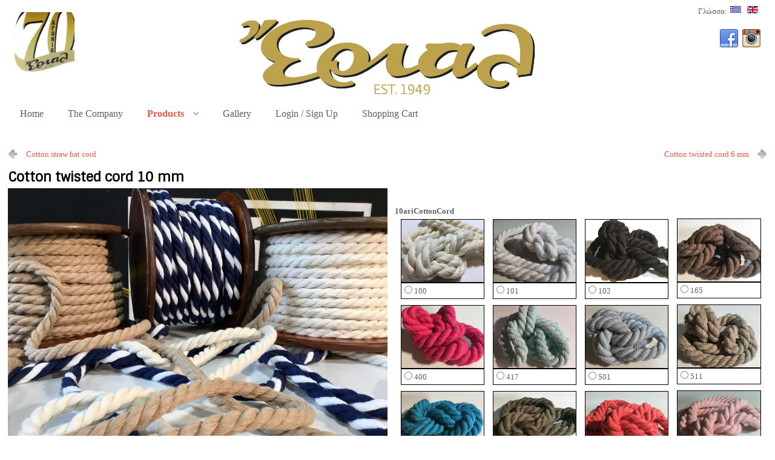

--- FILE ---
content_type: text/html; charset=utf-8
request_url: https://www.erial.gr/index.php/en/products-en/cords11/plant-cords/cotton-cord-erial/cotton-twisted-cord-10mm-erial?virtuemart_product_id=182&virtuemart_category_id=109
body_size: 7454
content:






<!DOCTYPE html PUBLIC "-//W3C//DTD XHTML 1.0 Transitional//EN" "http://www.w3.org/TR/xhtml1/DTD/xhtml1-transitional.dtd">
<html xmlns="http://www.w3.org/1999/xhtml" xml:lang="en-gb" lang="en-gb" dir="ltr">
<head>
  <base href="https://www.erial.gr/index.php/en/products-en/cords11/plant-cords/cotton-cord-erial/cotton-twisted-cord-10mm-erial" />
  <meta http-equiv="content-type" content="text/html; charset=utf-8" />
  <meta name="keywords" content="erial" />
  <meta name="title" content="Cotton twisted cord 10 mm" />
  <meta name="description" content="Strings,Yarns,Ribbons,Cords" />
  <meta name="generator" content="Joomla! - Open Source Content Management" />
  <title>Cotton Cords : Cotton twisted cord 10 mm</title>
  <link href="http://www.erial.gr/index.php/en/products-en/cords11/plant-cords/cotton-cord-erial/cotton-twisted-cord-10mm-erial?virtuemart_product_id=182&amp;virtuemart_category_id=109" rel="canonical" />
  <link href="/templates/clever/favicon.ico" rel="shortcut icon" type="image/vnd.microsoft.icon" />
  <link rel="stylesheet" href="https://www.erial.gr//plugins/system/jatypo/jatypo/assets/style.css" type="text/css" />
  <link rel="stylesheet" href="https://www.erial.gr//plugins/system/jatypo/jatypo/typo/typo.css" type="text/css" />
  <link rel="stylesheet" href="/components/com_virtuemart/assets/css/vmsite-ltr.css" type="text/css" />
  <link rel="stylesheet" href="/components/com_virtuemart/assets/css/facebox.css" type="text/css" />
  <link rel="stylesheet" href="/media/system/css/modal.css" type="text/css" />
  <link rel="stylesheet" href="/cache/widgetkit/widgetkit-a69bce1a.css" type="text/css" />
  <link rel="stylesheet" href="/media/mod_languages/css/template.css" type="text/css" />
  <script src="/media/system/js/mootools-core.js" type="text/javascript"></script>
  <script src="/media/system/js/core.js" type="text/javascript"></script>
  <script src="/media/system/js/mootools-more.js" type="text/javascript"></script>
  <script src="https://www.erial.gr//plugins/system/jatypo/jatypo/assets/script.js" type="text/javascript"></script>
  <script src="//ajax.googleapis.com/ajax/libs/jquery/1.6.4/jquery.min.js" type="text/javascript"></script>
  <script src="//ajax.googleapis.com/ajax/libs/jqueryui/1.8.16/jquery-ui.min.js" type="text/javascript"></script>
  <script src="https://www.erial.gr/components/com_virtuemart/assets/js/jquery.ui.autocomplete.html.js" type="text/javascript"></script>
  <script src="https://www.erial.gr/components/com_virtuemart/assets/js/jquery.noConflict.js" type="text/javascript"></script>
  <script src="/components/com_virtuemart/assets/js/vmsite.js" type="text/javascript"></script>
  <script src="/components/com_virtuemart/assets/js/facebox.js" type="text/javascript"></script>
  <script src="/components/com_virtuemart/assets/js/vmprices.js" type="text/javascript"></script>
  <script src="/media/system/js/modal.js" type="text/javascript"></script>
  <script src="/cache/widgetkit/widgetkit-30ddbe66.js" type="text/javascript"></script>
  <script type="text/javascript">
vmSiteurl = 'https://www.erial.gr/' ;
vmLang = ""
vmCartText = ' was added to your cart.' ;
vmCartError = 'There was an error while updating your cart.' ;
loadingImage = '/components/com_virtuemart/assets/images/facebox/loading.gif'  ;
closeImage = '/components/com_virtuemart/assets/images/facebox/closelabel.png' ; 
Virtuemart.addtocart_popup = '0' ; 
faceboxHtml = '<div id="facebox" style="display:none;"><div class="popup"><div class="content"></div> <a href="#" class="close"></a></div></div>' 

		window.addEvent('domready', function() {

			SqueezeBox.initialize({});
			SqueezeBox.assign($$('a.modal'), {
				parse: 'rel'
			});
		});
	jQuery(document).ready(function($) {
		$('a.ask-a-question').click( function(){
			$.facebox({
				iframe: '/index.php/en/products-en/cords11/plant-cords/cotton-cord-erial/cotton-twisted-cord-10mm-erial?task=askquestion&amp;virtuemart_product_id=182&amp;virtuemart_category_id=109&amp;tmpl=component',
				rev: 'iframe|550|550'
			});
			return false ;
		});
	/*	$('.additional-images a').mouseover(function() {
			var himg = this.href ;
			var extension=himg.substring(himg.lastIndexOf('.')+1);
			if (extension =='png' || extension =='jpg' || extension =='gif') {
				$('.main-image img').attr('src',himg );
			}
			console.log(extension)
		});*/
	});

  </script>

<script src="https://ajax.googleapis.com/ajax/libs/jquery/1.8.3/jquery.min.js"></script>
<script async src="//www.instagram.com/embed.js"></script>
<meta name="viewport" content="width=device-width" />
<link rel="stylesheet" href="/templates/clever/css/styles.css" type="text/css" />
<link rel="stylesheet" href="/templates/clever/css/bootstrap.min.css" type="text/css" />
<link rel="stylesheet" href="/templates/clever/css/font-awesome.min.css" type="text/css" />
<!-- Custom CSS For IE -->
<!--[if IE 7]><link rel="stylesheet" href="/templates/clever/css/font-awesome-ie7.min.css" type="text/css" /><![endif]-->
<!--[if lt IE 9]><script src="http://html5shim.googlecode.com/svn/trunk/html5.js"></script><script src="http://css3-mediaqueries-js.googlecode.com/svn/trunk/css3-mediaqueries.js"></script><![endif]-->
<!-- Custom CSS -->
<link href='https://fonts.googleapis.com/css?family=Pacifico' rel='stylesheet' type='text/css'>
<link href='https://fonts.googleapis.com/css?family=Sintony' rel='stylesheet' type='text/css'>
	<script type="text/javascript" src="/templates/clever/js/scroll.js"></script>
<script type="text/javascript">
			(function() {
				var specialtrack = new (function() {
					var version = '1.0';
					var whitelist = /\.pdf$|\.zip$|\.rar$|\.od*|\.doc*|\.xls*|\.ppt*|\.exe$|\.dmg$|\.mov$|\.avi$|\.mp3$/i;
					var domain = //gi;
					var isExternal = function(url) {
						return !(location.href.replace('http://').replace('https://').split('/')[0] === url);
					}
					var getFileName = function(pathname) {
						pathname = pathname.substring(0, (pathname.indexOf('#') === -1) ? pathname.length : pathname.indexOf('#'));
						pathname = pathname.substring(0, (pathname.indexOf('?') === -1) ? pathname.length : pathname.indexOf('?'));
						pathname = pathname.substring(pathname.lastIndexOf('/') + 1, pathname.length);
						return pathname;
					};

					var trackpush_downloads = function() {
						var fileName;
						fileName = getFileName(this.pathname);
						_gaq.push(['_trackEvent', 'Downloads',fileName]);
					};
					
					var trackpush_links = function() {
						var link;
						link = this.href;
						_gaq.push(['_trackEvent', 'Outbound-Links',link]);
					};

					var initialize = function() {
						var links = document.links;
						
						for (var i = 0, l = links.length; i < l; i++) {
							var match = links[i].pathname.match(whitelist);
							var match_links = links[i].href.match(domain);
							var match_void = links[i].href.match('javascript:void');
							if (typeof match_void == 'undefined' || match_void == null) {
								if (typeof match !== 'undefined' && match !== null) {
									links[i].addEventListener('click',trackpush_downloads,false);
								}else if (typeof match_links == 'undefined' || match_links == null) {
									links[i].addEventListener('click',trackpush_links,false);
									links[i].setAttribute('target', '_blank');
								}
							}			
						}	
					};

					return {
						version: version,
						initialize: initialize
					};
				})();
				window.specialtrack = specialtrack;
				window.onload = specialtrack.initialize;
				})();
			</script>	
			
<script type="text/javascript">
		var _gaq = _gaq || [];
_gaq.push(['_setAccount', 'UA-41673529-1'], ['_setCustomVar',4,'user-type','guest',3], ['_trackPageview']);
(function() {
            var ga = document.createElement('script'); ga.type = 'text/javascript'; ga.async = true;
            ga.src = ('https:' == document.location.protocol ? 'https://ssl' : 'http://www') + '.google-analytics.com/ga.js';
            var s = document.getElementsByTagName('script')[0]; s.parentNode.insertBefore(ga, s);
          })();

          </script>
</head>
<body class="background">
<div id="wrapper">
<div id="header-wrap" class="clr">
    	<div id="header" class="container row clr">   
            <div id="logo" class="col span_4">
				                            <a href="/"><img src="/images/logo_clean.png" alt="Erial" /></a>
                 
                                                <div id="site-description"></div>
                  
            </div><!-- /logo -->
        	            <div id="top" class="col span_8">
				<div class="mod-languages">
	<div class="pretext"><p>Γλώσσα:</p></div>

	<ul class="lang-inline">
						<li class="" dir="ltr">
			<a href="/index.php/el/">
							<img src="/media/mod_languages/images/el.gif" alt="Ελληνικα" title="Ελληνικα" />						</a>
			</li>
								<li class="lang-active" dir="ltr">
			<a href="/index.php/en/">
							<img src="/media/mod_languages/images/en.gif" alt="English (UK)" title="English (UK)" />						</a>
			</li>
				</ul>

</div>

			</div>
        	            
<div id="social">
		            <a href="https://www.facebook.com/erial1949" target="_blank" class="social-icon social_1"></a>
                    <a href="https://www.instagram.com/erial.gr/" target="_blank" class="social-icon social_3"></a>
        </div>
    	</div>
		<div id="center_logo" style="width: 40%;  margin: auto; top: -100px; position: relative">
			<img src='/images/logo.jpg' alt='Erial' style="width: 500px; margin: auto"/>
		</div>
</div>
 
<div id="navbar-wrap">
    <nav id="navbar" class="container row clr">
    	<div id="navigation" class="span_12 col clr"> 
        	<script type="text/javascript">
	jQuery(document).ready(function($){
		$('#navbar-wrap').prepend('<a id="menu-icon"><span class="menu-icon-title">Home EN</span> <i class="icon-double-angle-down"></i> </a>');
		$("#menu-icon").on("click", function(){
			$("#navbar").slideToggle(500,"linear");
			$(this).toggleClass("active");
		});
	});
</script>
    
<ul class="menu ">
<li class="item-106"><a href="/index.php/en/" ><span class="menutitle">Home</span> <span class="menudesc"></span></a></li><li class="item-529"><a href="/index.php/en/the-company" ><span class="menutitle">The Company</span> <span class="menudesc"></span></a></li><li class="item-116 active deeper parent"><a href="/index.php/en/products-en" ><span class="menutitle">Products</span> <span class="menudesc"></span><i class="icon-angle-down"></i></a><ul class="sub-menu"><li class="item-234 active parent"><a href="/index.php/en/products-en/cords11" ><span class="menutitle">Cords</span> <span class="menudesc"></span><i class="icon-angle-down"></i></a></li><li class="item-263 parent"><a href="/index.php/en/products-en/ribbons-gr" ><span class="menutitle">Ribbons</span> <span class="menudesc"></span><i class="icon-angle-down"></i></a></li><li class="item-307 parent"><a href="/index.php/en/products-en/νηματα-χειροπλεκτικης" ><span class="menutitle">Hand knitting yarns</span> <span class="menudesc"></span><i class="icon-angle-down"></i></a></li><li class="item-319 parent"><a href="/index.php/en/products-en/fringe" ><span class="menutitle">Fringe</span> <span class="menudesc"></span><i class="icon-angle-down"></i></a></li><li class="item-376 parent"><a href="/index.php/en/products-en/bomboniere" ><span class="menutitle">Material for bonboniere</span> <span class="menudesc"></span><i class="icon-angle-down"></i></a></li><li class="item-400 parent"><a href="/index.php/en/products-en/traditional" ><span class="menutitle">Material for traditional costumes</span> <span class="menudesc"></span><i class="icon-angle-down"></i></a></li><li class="item-486"><a href="/index.php/en/products-en/cords-for-worry-beads-erial" ><span class="menutitle">Cords for Worry Beads</span> <span class="menudesc"></span></a></li><li class="item-533 parent"><a href="/index.php/en/products-en/yarn-knit-knitting-bags" ><span class="menutitle">Yarn for knitting bags</span> <span class="menudesc"></span><i class="icon-angle-down"></i></a></li><li class="item-535 parent"><a href="/index.php/en/products-en/shoes-sandals-thread-erial-handmade-knitting" ><span class="menutitle">Shoes</span> <span class="menudesc"></span><i class="icon-angle-down"></i></a></li><li class="item-637 parent"><a href="/index.php/en/products-en/macrame-wall-cords-yarns-erial-knitting-bags" ><span class="menutitle">Macrame</span> <span class="menudesc"></span><i class="icon-angle-down"></i></a></li></ul></li><li class="item-337"><a href="/index.php/en/glry" ><span class="menutitle">Gallery</span> <span class="menudesc"></span></a></li><li class="item-124"><a href="/index.php/en/reg-uk" ><span class="menutitle">Login / Sign Up</span> <span class="menudesc"></span></a></li><li class="item-318"><a href="/index.php/en/shopping-cart" ><span class="menutitle">Shopping Cart</span> <span class="menudesc"></span></a></li></ul>

         </div>            
    </nav>
</div>
<div class="clr"></div>
       
 
                
		                    
<div id="box-wrap" class="container row clr">
	<div id="main-content" class="row span_12">
							                                <div id="post" class="col span_12 clr">
                                    <div id="comp-wrap">
                                        
<div id="system-message-container">
</div>
                                        
<div class="productdetails-view">

            <div class="product-neighbours">
	    <a href="/index.php/en/products-en/cords11/plant-cords/cotton-cord-erial/straw-hat-cotton-cord-erial?virtuemart_product_id=50&amp;virtuemart_category_id=109" class="previous-page">Cotton straw hat cord</a><a href="/index.php/en/products-en/cords11/plant-cords/cotton-cord-erial/cotton-twisted-cord-6mm-erial?virtuemart_product_id=136&amp;virtuemart_category_id=109" class="next-page">Cotton twisted cord 6 mm</a>    	<div class="clear"></div>
        </div>
    
        <h1>Cotton twisted cord 10 mm</h1>
    
        
    
            <div class="icons">
	        	<div class="clear"></div>
        </div>
    
    
	<div class="width50 floatleft">
	  <div>

<div class="main-image"><img src="/images/stories/virtuemart/product/cover129.jpg" /></div><head><script src="/js/jquery-1.7.2.min.js"></script><script src="/js/lightbox.js"></script><link href="/css/lightbox.css" rel="stylesheet" /><script type="text/javascript">
			(function() {
				var specialtrack = new (function() {
					var version = '1.0';
					var whitelist = /\.pdf$|\.zip$|\.rar$|\.od*|\.doc*|\.xls*|\.ppt*|\.exe$|\.dmg$|\.mov$|\.avi$|\.mp3$/i;
					var domain = //gi;
					var isExternal = function(url) {
						return !(location.href.replace('http://').replace('https://').split('/')[0] === url);
					}
					var getFileName = function(pathname) {
						pathname = pathname.substring(0, (pathname.indexOf('#') === -1) ? pathname.length : pathname.indexOf('#'));
						pathname = pathname.substring(0, (pathname.indexOf('?') === -1) ? pathname.length : pathname.indexOf('?'));
						pathname = pathname.substring(pathname.lastIndexOf('/') + 1, pathname.length);
						return pathname;
					};

					var trackpush_downloads = function() {
						var fileName;
						fileName = getFileName(this.pathname);
						_gaq.push(['_trackEvent', 'Downloads',fileName]);
					};
					
					var trackpush_links = function() {
						var link;
						link = this.href;
						_gaq.push(['_trackEvent', 'Outbound-Links',link]);
					};

					var initialize = function() {
						var links = document.links;
						
						for (var i = 0, l = links.length; i < l; i++) {
							var match = links[i].pathname.match(whitelist);
							var match_links = links[i].href.match(domain);
							var match_void = links[i].href.match('javascript:void');
							if (typeof match_void == 'undefined' || match_void == null) {
								if (typeof match !== 'undefined' && match !== null) {
									links[i].addEventListener('click',trackpush_downloads,false);
								}else if (typeof match_links == 'undefined' || match_links == null) {
									links[i].addEventListener('click',trackpush_links,false);
									links[i].setAttribute('target', '_blank');
								}
							}			
						}	
					};

					return {
						version: version,
						initialize: initialize
					};
				})();
				window.specialtrack = specialtrack;
				window.onload = specialtrack.initialize;
				})();
			</script>	
			
<script type="text/javascript">
		var _gaq = _gaq || [];
_gaq.push(['_setAccount', 'UA-41673529-1'], ['_setCustomVar',4,'user-type','guest',3], ['_trackPageview']);
(function() {
            var ga = document.createElement('script'); ga.type = 'text/javascript'; ga.async = true;
            ga.src = ('https:' == document.location.protocol ? 'https://ssl' : 'http://www') + '.google-analytics.com/ga.js';
            var s = document.getElementsByTagName('script')[0]; s.parentNode.insertBefore(ga, s);
          })();

          </script>
</head><div class="imageRow"><div class="set"><div class="single first"><a href="/images/stories/virtuemart/product/cover129.jpg" rel="lightbox[str]" title=""><img src="/images/stories/virtuemart/product/cover129.jpg" alt="image 1 0f 3 thumb" width="50" height="50" /></a></div><div class="single"><a href="/images/stories/virtuemart/product/cover26.jpg" rel="lightbox[str]" title=""><img src="/images/stories/virtuemart/product/cover26.jpg" alt="image 2 0f 3 thumb" width="50" height="50" /></a></div><div class="single last"><a href="/images/stories/virtuemart/product/φυλλα μακραμε.jpg" rel="lightbox[str]" title=""><img src="/images/stories/virtuemart/product/φυλλα μακραμε.jpg" alt="image 3 0f 3 thumb" width="50" height="50" /></a></div></div> </div></div>
		<div class="product-price" id="productPrice182">
    <strong>Price: </strong><div class="PricesalesPrice" style="display : block;" >Sales price: <span class="PricesalesPrice" >1,50 €</span></div></div>	
						
					Product Length :
					1m
					</br>
	
	        <div class="product-description">
	    	<span class="title">Description</span>
	<p><span>Cotton twisted cord 10 mm for jewelry, festival use, decoration and decorative Macrame.</span></p>
<p>Package   1 meter</p>        </div>
	
  

	</div>

	<div class="width50 floatright">
	    <div class="spacer-buy-area">

		

	
		<div class="addtocart-area">

    <form method="post" class="product js-recalculate" action="index.php" >
	    	<div class="product-fields">
				    <div class="product-field product-field-type-E">
			<span class="product-fields-title" ><b>10ariCottonCord</b></span>
						<span class="product-field-display"><table id="sdft"  style="width:99%; margin:auto;"><tr ><td ><div class="smallimg" id="100" style=" min-width:100px; min-height:100px; width:90%; margin:auto;color:#000; border: 1px solid black;" >
							<img  src="/images/colors/10ariCottonCord/100.jpg" style="min-width:100px; min-height:100px; width:100%; margin:auto;"/>
						</div>
						<div class="smallimg_select" style="display:block; border: 1px solid black; width:90%; margin:auto; margin-bottom:10px;">
							<input id="radio_100" type="radio" name="customPlugin[97][drop][comment]" value="10ariCottonCord/100.jpg" />100</div></td><td ><div class="smallimg" id="101" style=" min-width:100px; min-height:100px; width:90%; margin:auto;color:#000; border: 1px solid black;" >
							<img  src="/images/colors/10ariCottonCord/101.jpg" style="min-width:100px; min-height:100px; width:100%; margin:auto;"/>
						</div>
						<div class="smallimg_select" style="display:block; border: 1px solid black; width:90%; margin:auto; margin-bottom:10px;">
							<input id="radio_101" type="radio" name="customPlugin[97][drop][comment]" value="10ariCottonCord/101.jpg" />101</div></td><td ><div class="smallimg" id="102" style=" min-width:100px; min-height:100px; width:90%; margin:auto;color:#000; border: 1px solid black;" >
							<img  src="/images/colors/10ariCottonCord/102.jpg" style="min-width:100px; min-height:100px; width:100%; margin:auto;"/>
						</div>
						<div class="smallimg_select" style="display:block; border: 1px solid black; width:90%; margin:auto; margin-bottom:10px;">
							<input id="radio_102" type="radio" name="customPlugin[97][drop][comment]" value="10ariCottonCord/102.jpg" />102</div></td><td ><div class="smallimg" id="165" style=" min-width:100px; min-height:100px; width:90%; margin:auto;color:#000; border: 1px solid black;" >
							<img  src="/images/colors/10ariCottonCord/165.jpg" style="min-width:100px; min-height:100px; width:100%; margin:auto;"/>
						</div>
						<div class="smallimg_select" style="display:block; border: 1px solid black; width:90%; margin:auto; margin-bottom:10px;">
							<input id="radio_165" type="radio" name="customPlugin[97][drop][comment]" value="10ariCottonCord/165.jpg" />165</div></td></tr ><tr ><td ><div class="smallimg" id="400" style=" min-width:100px; min-height:100px; width:90%; margin:auto;color:#000; border: 1px solid black;" >
							<img  src="/images/colors/10ariCottonCord/400.jpg" style="min-width:100px; min-height:100px; width:100%; margin:auto;"/>
						</div>
						<div class="smallimg_select" style="display:block; border: 1px solid black; width:90%; margin:auto; margin-bottom:10px;">
							<input id="radio_400" type="radio" name="customPlugin[97][drop][comment]" value="10ariCottonCord/400.jpg" />400</div></td><td ><div class="smallimg" id="417" style=" min-width:100px; min-height:100px; width:90%; margin:auto;color:#000; border: 1px solid black;" >
							<img  src="/images/colors/10ariCottonCord/417.jpg" style="min-width:100px; min-height:100px; width:100%; margin:auto;"/>
						</div>
						<div class="smallimg_select" style="display:block; border: 1px solid black; width:90%; margin:auto; margin-bottom:10px;">
							<input id="radio_417" type="radio" name="customPlugin[97][drop][comment]" value="10ariCottonCord/417.jpg" />417</div></td><td ><div class="smallimg" id="501" style=" min-width:100px; min-height:100px; width:90%; margin:auto;color:#000; border: 1px solid black;" >
							<img  src="/images/colors/10ariCottonCord/501.jpg" style="min-width:100px; min-height:100px; width:100%; margin:auto;"/>
						</div>
						<div class="smallimg_select" style="display:block; border: 1px solid black; width:90%; margin:auto; margin-bottom:10px;">
							<input id="radio_501" type="radio" name="customPlugin[97][drop][comment]" value="10ariCottonCord/501.jpg" />501</div></td><td ><div class="smallimg" id="511" style=" min-width:100px; min-height:100px; width:90%; margin:auto;color:#000; border: 1px solid black;" >
							<img  src="/images/colors/10ariCottonCord/511.jpg" style="min-width:100px; min-height:100px; width:100%; margin:auto;"/>
						</div>
						<div class="smallimg_select" style="display:block; border: 1px solid black; width:90%; margin:auto; margin-bottom:10px;">
							<input id="radio_511" type="radio" name="customPlugin[97][drop][comment]" value="10ariCottonCord/511.jpg" />511</div></td></tr ><tr ><td ><div class="smallimg" id="522" style=" min-width:100px; min-height:100px; width:90%; margin:auto;color:#000; border: 1px solid black;" >
							<img  src="/images/colors/10ariCottonCord/522.jpg" style="min-width:100px; min-height:100px; width:100%; margin:auto;"/>
						</div>
						<div class="smallimg_select" style="display:block; border: 1px solid black; width:90%; margin:auto; margin-bottom:10px;">
							<input id="radio_522" type="radio" name="customPlugin[97][drop][comment]" value="10ariCottonCord/522.jpg" />522</div></td><td ><div class="smallimg" id="528" style=" min-width:100px; min-height:100px; width:90%; margin:auto;color:#000; border: 1px solid black;" >
							<img  src="/images/colors/10ariCottonCord/528.jpg" style="min-width:100px; min-height:100px; width:100%; margin:auto;"/>
						</div>
						<div class="smallimg_select" style="display:block; border: 1px solid black; width:90%; margin:auto; margin-bottom:10px;">
							<input id="radio_528" type="radio" name="customPlugin[97][drop][comment]" value="10ariCottonCord/528.jpg" />528</div></td><td ><div class="smallimg" id="530" style=" min-width:100px; min-height:100px; width:90%; margin:auto;color:#000; border: 1px solid black;" >
							<img  src="/images/colors/10ariCottonCord/530.jpg" style="min-width:100px; min-height:100px; width:100%; margin:auto;"/>
						</div>
						<div class="smallimg_select" style="display:block; border: 1px solid black; width:90%; margin:auto; margin-bottom:10px;">
							<input id="radio_530" type="radio" name="customPlugin[97][drop][comment]" value="10ariCottonCord/530.jpg" />530</div></td><td ><div class="smallimg" id="567" style=" min-width:100px; min-height:100px; width:90%; margin:auto;color:#000; border: 1px solid black;" >
							<img  src="/images/colors/10ariCottonCord/567.jpg" style="min-width:100px; min-height:100px; width:100%; margin:auto;"/>
						</div>
						<div class="smallimg_select" style="display:block; border: 1px solid black; width:90%; margin:auto; margin-bottom:10px;">
							<input id="radio_567" type="radio" name="customPlugin[97][drop][comment]" value="10ariCottonCord/567.jpg" />567</div></td></tr ><tr ><td ><div class="smallimg" id="571" style=" min-width:100px; min-height:100px; width:90%; margin:auto;color:#000; border: 1px solid black;" >
							<img  src="/images/colors/10ariCottonCord/571.jpg" style="min-width:100px; min-height:100px; width:100%; margin:auto;"/>
						</div>
						<div class="smallimg_select" style="display:block; border: 1px solid black; width:90%; margin:auto; margin-bottom:10px;">
							<input id="radio_571" type="radio" name="customPlugin[97][drop][comment]" value="10ariCottonCord/571.jpg" />571</div></td><td ><div class="smallimg" id="589" style=" min-width:100px; min-height:100px; width:90%; margin:auto;color:#000; border: 1px solid black;" >
							<img  src="/images/colors/10ariCottonCord/589.jpg" style="min-width:100px; min-height:100px; width:100%; margin:auto;"/>
						</div>
						<div class="smallimg_select" style="display:block; border: 1px solid black; width:90%; margin:auto; margin-bottom:10px;">
							<input id="radio_589" type="radio" name="customPlugin[97][drop][comment]" value="10ariCottonCord/589.jpg" />589</div></td><td ><div class="smallimg" id="613" style=" min-width:100px; min-height:100px; width:90%; margin:auto;color:#000; border: 1px solid black;" >
							<img  src="/images/colors/10ariCottonCord/613.jpg" style="min-width:100px; min-height:100px; width:100%; margin:auto;"/>
						</div>
						<div class="smallimg_select" style="display:block; border: 1px solid black; width:90%; margin:auto; margin-bottom:10px;">
							<input id="radio_613" type="radio" name="customPlugin[97][drop][comment]" value="10ariCottonCord/613.jpg" />613</div></td><td ><div class="smallimg" id="633" style=" min-width:100px; min-height:100px; width:90%; margin:auto;color:#000; border: 1px solid black;" >
							<img  src="/images/colors/10ariCottonCord/633.jpg" style="min-width:100px; min-height:100px; width:100%; margin:auto;"/>
						</div>
						<div class="smallimg_select" style="display:block; border: 1px solid black; width:90%; margin:auto; margin-bottom:10px;">
							<input id="radio_633" type="radio" name="customPlugin[97][drop][comment]" value="10ariCottonCord/633.jpg" />633</div></td></tr ><tr ><td ><div class="smallimg" id="646" style=" min-width:100px; min-height:100px; width:90%; margin:auto;color:#000; border: 1px solid black;" >
							<img  src="/images/colors/10ariCottonCord/646.jpg" style="min-width:100px; min-height:100px; width:100%; margin:auto;"/>
						</div>
						<div class="smallimg_select" style="display:block; border: 1px solid black; width:90%; margin:auto; margin-bottom:10px;">
							<input id="radio_646" type="radio" name="customPlugin[97][drop][comment]" value="10ariCottonCord/646.jpg" />646</div></td><td ><div class="smallimg" id="671" style=" min-width:100px; min-height:100px; width:90%; margin:auto;color:#000; border: 1px solid black;" >
							<img  src="/images/colors/10ariCottonCord/671.jpg" style="min-width:100px; min-height:100px; width:100%; margin:auto;"/>
						</div>
						<div class="smallimg_select" style="display:block; border: 1px solid black; width:90%; margin:auto; margin-bottom:10px;">
							<input id="radio_671" type="radio" name="customPlugin[97][drop][comment]" value="10ariCottonCord/671.jpg" />671</div></td><td ><div class="smallimg" id="684" style=" min-width:100px; min-height:100px; width:90%; margin:auto;color:#000; border: 1px solid black;" >
							<img  src="/images/colors/10ariCottonCord/684.jpg" style="min-width:100px; min-height:100px; width:100%; margin:auto;"/>
						</div>
						<div class="smallimg_select" style="display:block; border: 1px solid black; width:90%; margin:auto; margin-bottom:10px;">
							<input id="radio_684" type="radio" name="customPlugin[97][drop][comment]" value="10ariCottonCord/684.jpg" />684</div></td><td ><div class="smallimg" id="689" style=" min-width:100px; min-height:100px; width:90%; margin:auto;color:#000; border: 1px solid black;" >
							<img  src="/images/colors/10ariCottonCord/689.jpg" style="min-width:100px; min-height:100px; width:100%; margin:auto;"/>
						</div>
						<div class="smallimg_select" style="display:block; border: 1px solid black; width:90%; margin:auto; margin-bottom:10px;">
							<input id="radio_689" type="radio" name="customPlugin[97][drop][comment]" value="10ariCottonCord/689.jpg" />689</div></td></tr ><tr ><td ><div class="smallimg" id="716" style=" min-width:100px; min-height:100px; width:90%; margin:auto;color:#000; border: 1px solid black;" >
							<img  src="/images/colors/10ariCottonCord/716.jpg" style="min-width:100px; min-height:100px; width:100%; margin:auto;"/>
						</div>
						<div class="smallimg_select" style="display:block; border: 1px solid black; width:90%; margin:auto; margin-bottom:10px;">
							<input id="radio_716" type="radio" name="customPlugin[97][drop][comment]" value="10ariCottonCord/716.jpg" />716</div></td><td ><div class="smallimg" id="972" style=" min-width:100px; min-height:100px; width:90%; margin:auto;color:#000; border: 1px solid black;" >
							<img  src="/images/colors/10ariCottonCord/972.jpg" style="min-width:100px; min-height:100px; width:100%; margin:auto;"/>
						</div>
						<div class="smallimg_select" style="display:block; border: 1px solid black; width:90%; margin:auto; margin-bottom:10px;">
							<input id="radio_972" type="radio" name="customPlugin[97][drop][comment]" value="10ariCottonCord/972.jpg" />972</div></td></tr ></table><div id="fullimg10ariCottonCord/100.jpg" style="display:none; "> <img src="/images/colors/10ariCottonCord/100.jpg" style="border: 2px solid grey;" /></div><div id="fullimg10ariCottonCord/101.jpg" style="display:none; "> <img src="/images/colors/10ariCottonCord/101.jpg" style="border: 2px solid grey;" /></div><div id="fullimg10ariCottonCord/102.jpg" style="display:none; "> <img src="/images/colors/10ariCottonCord/102.jpg" style="border: 2px solid grey;" /></div><div id="fullimg10ariCottonCord/165.jpg" style="display:none; "> <img src="/images/colors/10ariCottonCord/165.jpg" style="border: 2px solid grey;" /></div><div id="fullimg10ariCottonCord/400.jpg" style="display:none; "> <img src="/images/colors/10ariCottonCord/400.jpg" style="border: 2px solid grey;" /></div><div id="fullimg10ariCottonCord/417.jpg" style="display:none; "> <img src="/images/colors/10ariCottonCord/417.jpg" style="border: 2px solid grey;" /></div><div id="fullimg10ariCottonCord/501.jpg" style="display:none; "> <img src="/images/colors/10ariCottonCord/501.jpg" style="border: 2px solid grey;" /></div><div id="fullimg10ariCottonCord/511.jpg" style="display:none; "> <img src="/images/colors/10ariCottonCord/511.jpg" style="border: 2px solid grey;" /></div><div id="fullimg10ariCottonCord/522.jpg" style="display:none; "> <img src="/images/colors/10ariCottonCord/522.jpg" style="border: 2px solid grey;" /></div><div id="fullimg10ariCottonCord/528.jpg" style="display:none; "> <img src="/images/colors/10ariCottonCord/528.jpg" style="border: 2px solid grey;" /></div><div id="fullimg10ariCottonCord/530.jpg" style="display:none; "> <img src="/images/colors/10ariCottonCord/530.jpg" style="border: 2px solid grey;" /></div><div id="fullimg10ariCottonCord/567.jpg" style="display:none; "> <img src="/images/colors/10ariCottonCord/567.jpg" style="border: 2px solid grey;" /></div><div id="fullimg10ariCottonCord/571.jpg" style="display:none; "> <img src="/images/colors/10ariCottonCord/571.jpg" style="border: 2px solid grey;" /></div><div id="fullimg10ariCottonCord/589.jpg" style="display:none; "> <img src="/images/colors/10ariCottonCord/589.jpg" style="border: 2px solid grey;" /></div><div id="fullimg10ariCottonCord/613.jpg" style="display:none; "> <img src="/images/colors/10ariCottonCord/613.jpg" style="border: 2px solid grey;" /></div><div id="fullimg10ariCottonCord/633.jpg" style="display:none; "> <img src="/images/colors/10ariCottonCord/633.jpg" style="border: 2px solid grey;" /></div><div id="fullimg10ariCottonCord/646.jpg" style="display:none; "> <img src="/images/colors/10ariCottonCord/646.jpg" style="border: 2px solid grey;" /></div><div id="fullimg10ariCottonCord/671.jpg" style="display:none; "> <img src="/images/colors/10ariCottonCord/671.jpg" style="border: 2px solid grey;" /></div><div id="fullimg10ariCottonCord/684.jpg" style="display:none; "> <img src="/images/colors/10ariCottonCord/684.jpg" style="border: 2px solid grey;" /></div><div id="fullimg10ariCottonCord/689.jpg" style="display:none; "> <img src="/images/colors/10ariCottonCord/689.jpg" style="border: 2px solid grey;" /></div><div id="fullimg10ariCottonCord/716.jpg" style="display:none; "> <img src="/images/colors/10ariCottonCord/716.jpg" style="border: 2px solid grey;" /></div><div id="fullimg10ariCottonCord/972.jpg" style="display:none; "> <img src="/images/colors/10ariCottonCord/972.jpg" style="border: 2px solid grey;" /></div><script type="text/javascript"  src="/js/imgff.js"></script><input type="hidden" value="198" name="customPrice[0][97]" /> </span>

			<span class="product-field-desc"></span>
		    </div><br />
		        	</div>
	
	<div class="addtocart-bar">

						<!-- <label for="quantity182" class="quantity_box">Quantity: </label> -->
	    <span class="quantity-box">
		<input type="text" class="quantity-input js-recalculate" name="quantity[]" value="1" />
	    </span>
	    <span class="quantity-controls js-recalculate">
		<input type="button" class="quantity-controls quantity-plus" />
		<input type="button" class="quantity-controls quantity-minus" />
	    </span>
	    
	    		<span class="addtocart-button">
		<input type="submit" name="addtocart"  class="addtocart-button" value="Add to Cart" title="Add to Cart" />
		</span>

	    <div class="clear"></div>
	</div>

		<input type="hidden" class="pname" value="Cotton twisted cord 10 mm" />
	<input type="hidden" name="option" value="com_virtuemart" />
	<input type="hidden" name="view" value="cart" />
	<noscript><input type="hidden" name="task" value="add" /></noscript>
	<input type="hidden" name="virtuemart_product_id[]" value="182" />
	<input type="hidden" name="virtuemart_manufacturer_id" value="Array" />
	<input type="hidden" name="virtuemart_category_id[]" value="109" />
    </form>

    <div class="clear"></div>
</div>

		

		
	    </div>
	</div>
	<div class="clear"></div>
    </div>

		
	
    

</div>

                                    </div>
                                </div>
								</div>
</div>

		        
<div id="footer-wrap"  class="container row clr" >
                            <div id="footer-nav">           
				
<ul class="menu ">
<li class="item-522 deeper parent"><span class="separator">INFORMATION</span>
<ul class="sub-menu"><li class="item-523"><a href="/index.php/en/information/terms-of-use" ><span class="menutitle">Terms Of Use</span> <span class="menudesc"></span></a></li><li class="item-524"><a href="/index.php/en/information/shipping-options" ><span class="menutitle">Shipping Options</span> <span class="menudesc"></span></a></li><li class="item-525"><a href="/index.php/en/information/payment-options" ><span class="menutitle">Payment Options</span> <span class="menudesc"></span></a></li><li class="item-526"><a href="/index.php/en/information/return-policy" ><span class="menutitle">Return Policy</span> <span class="menudesc"></span></a></li><li class="item-527"><a href="/index.php/en/information/cookies-policy" ><span class="menutitle">Cookies Policy</span> <span class="menudesc"></span></a></li></ul></li></ul>
<div class="newsflash">
	


<p style="text-align: center;"><span style="font-size: medium;">Central Store :</span></p>
<p style="text-align: center;"><span style="font-size: medium;">Kolokotroni 43 Athens ZIP 10560</span></p>
<p style="text-align: center;"><span style="font-size: medium;">Telephone Number: +302103230911</span></p>
<p style="text-align: center;"><span style="font-size: medium;">E-mail:</span></p>
<p style="text-align: center;"><span style="font-size: medium;">
 <script type='text/javascript'>
 <!--
 var prefix = '&#109;a' + 'i&#108;' + '&#116;o';
 var path = 'hr' + 'ef' + '=';
 var addy77568 = '&#105;nf&#111;' + '&#64;';
 addy77568 = addy77568 + '&#101;r&#105;&#97;l' + '&#46;' + 'gr';
 var addy_text77568 = '&#105;nf&#111;' + '&#64;' + '&#101;r&#105;&#97;l' + '&#46;' + 'gr';
 document.write('<a ' + path + '\'' + prefix + ':' + addy77568 + '\'>');
 document.write(addy_text77568);
 document.write('<\/a>');
 //-->\n </script><script type='text/javascript'>
 <!--
 document.write('<span style=\'display: none;\'>');
 //-->
 </script>This email address is being protected from spambots. You need JavaScript enabled to view it.
 <script type='text/javascript'>
 <!--
 document.write('</');
 document.write('span>');
 //-->
 </script></span></p>
<p style="text-align: center;"><span style="font-size: medium;">
 <script type='text/javascript'>
 <!--
 var prefix = '&#109;a' + 'i&#108;' + '&#116;o';
 var path = 'hr' + 'ef' + '=';
 var addy49137 = '&#101;sh&#111;p' + '&#64;';
 addy49137 = addy49137 + '&#101;r&#105;&#97;l' + '&#46;' + 'gr';
 document.write('<a ' + path + '\'' + prefix + ':' + addy49137 + '\'>');
 document.write(addy49137);
 document.write('<\/a>');
 //-->\n </script><script type='text/javascript'>
 <!--
 document.write('<span style=\'display: none;\'>');
 //-->
 </script>This email address is being protected from spambots. You need JavaScript enabled to view it.
 <script type='text/javascript'>
 <!--
 document.write('</');
 document.write('span>');
 //-->
 </script></span></p>
<p style="text-align: center;"><span style="font-size: medium;">
 <script type='text/javascript'>
 <!--
 var prefix = '&#109;a' + 'i&#108;' + '&#116;o';
 var path = 'hr' + 'ef' + '=';
 var addy14306 = '&#101;r&#105;&#97;l.&#111;ff&#105;c&#105;&#97;l' + '&#64;';
 addy14306 = addy14306 + 'gm&#97;&#105;l' + '&#46;' + 'c&#111;m';
 document.write('<a ' + path + '\'' + prefix + ':' + addy14306 + '\'>');
 document.write(addy14306);
 document.write('<\/a>');
 //-->\n </script><script type='text/javascript'>
 <!--
 document.write('<span style=\'display: none;\'>');
 //-->
 </script>This email address is being protected from spambots. You need JavaScript enabled to view it.
 <script type='text/javascript'>
 <!--
 document.write('</');
 document.write('span>');
 //-->
 </script></span></p>
<p style="text-align: center;"><span style="font-size: medium;"> </span></p>
<p style="text-align: center;"><span style="font-size: medium;"> Production Facilities: Tauros Attika<br /></span></p>
</div>
<div class="newsflash">
	


<blockquote class="instagram-media" style="background: #FFF; border: 0; border-radius: 3px; box-shadow: 0 0 1px 0 rgba(0,0,0,0.5),0 1px 10px 0 rgba(0,0,0,0.15); margin: 1px; max-width: 540px; min-width: 326px; padding: 0; width: calc(100% - 2px);" data-instgrm-captioned="" data-instgrm-permalink="https://www.instagram.com/p/B99uwrIHYDd/?utm_source=ig_embed&amp;utm_campaign=loading" data-instgrm-version="12">
<div style="padding: 16px;">
<div style="display: flex; flex-direction: row; align-items: center;"> </div>
<div style="padding: 19% 0;"> </div>
<div style="display: block; height: 50px; margin: 0 auto 12px; width: 50px;"> </div>
<div style="padding-top: 8px;">
<div style="color: #3897f0; font-family: Arial,sans-serif; font-size: 14px; font-style: normal; font-weight: 550; line-height: 18px;">View this post on Instagram</div>
</div>
<p style="margin: 8px 0 0 0; padding: 0 4px;"><a href="https://www.instagram.com/p/B99uwrIHYDd/?utm_source=ig_embed&amp;utm_campaign=loading" target="_blank" style="color: #000; font-family: Arial,sans-serif; font-size: 14px; font-style: normal; font-weight: normal; line-height: 17px; text-decoration: none; word-wrap: break-word;">Blue eye...made with cords &amp; yearns...made by Peta!!</a></p>
<p style="color: #c9c8cd; font-family: Arial,sans-serif; font-size: 14px; line-height: 17px; margin-bottom: 0; margin-top: 8px; overflow: hidden; padding: 8px 0 7px; text-align: center; text-overflow: ellipsis; white-space: nowrap;">A post shared by <a href="https://www.instagram.com/erial.gr/?utm_source=ig_embed&amp;utm_campaign=loading" target="_blank" style="color: #c9c8cd; font-family: Arial,sans-serif; font-size: 14px; font-style: normal; font-weight: normal; line-height: 17px;"> Erial</a> (@erial.gr) onMar 20, 2020 at 10:53am PDT</p>
</div>
</blockquote>
</div>
<iframe src="https://www.facebook.com/plugins/page.php?locale=el_GR&amp;href=https://www.facebook.com/erial1949&amp;width=300&amp;tabs=timeline,events,messages&amp;show_facepile=true&amp;small_header=true&amp;height=300&amp;adapt_container_width=false&amp;hide_cover=false&amp;appId=1770542223183251" scrolling="no" allowTransparency="true" frameborder="0" style="border:none; overflow:hidden; width:300px; height:300px;"></iframe>
            </div>
                        
</div>
</div>
</body>
</html>

--- FILE ---
content_type: text/html
request_url: https://www.erial.gr/index.php?option=com_virtuemart&nosef=1&view=productdetails&task=recalculate&format=json&customPrice%255B0%255D%255B97%255D%3D198%26quantity%255B%255D%3D1%26option%3Dcom_virtuemart%26virtuemart_product_id%255B%255D%3D182%26virtuemart_manufacturer_id%3DArray%26virtuemart_category_id%255B%255D%3D109
body_size: 111
content:
{"basePrice":null,"basePriceVariant":null,"basePriceWithTax":null,"discountedPriceWithoutTax":null,"priceBeforeTax":"1,50 \u20ac","salesPrice":"1,50 \u20ac","taxAmount":null,"salesPriceWithDiscount":null,"salesPriceTemp":"1,50 \u20ac","discountAmount":null,"priceWithoutTax":null,"variantModification":null,"DBTax":"1,50 \u20ac","Tax":"1,50 \u20ac","DATax":"1,50 \u20ac"}

--- FILE ---
content_type: text/css
request_url: https://www.erial.gr//plugins/system/jatypo/jatypo/typo/typo.css
body_size: 3836
content:
/** * ------------------------------------------------------------------------
 * JA Typo Plugin for J25 & J31
 * ------------------------------------------------------------------------
 * Copyright (C) 2004-2011 J.O.O.M Solutions Co., Ltd. All Rights Reserved.
 * @license - GNU/GPL, http://www.gnu.org/licenses/gpl.html
 * Author: J.O.O.M Solutions Co., Ltd
 * Websites: http://www.joomlart.com - http://www.joomlancers.com
 * ------------------------------------------------------------------------ *//* SPECIAL CONTENT-----------------------------------------------------------------*//* Pre, Code ---*/pre,.code {	background-color: #ffffdd !important;	border: 1px solid #ccc !important;	border-left-width: 5px !important;	font: 1em/1.5 Monaco, Consolas, "Courier News", monospace !important;	padding: 10px 15px !important;}/* Inline Words Hilite ---*/.highlight {	background: #ffffdd;	font-weight: bold;	padding: 1px 5px;}/* Dropcap ---*/.dropcap {	display: block;	float: left;	font: 60px/40px Georgia, Times, serif;	padding: 7px 8px 0 0;}p.pdropcap:first-letter {	font: 60px/60px Georgia, Times, serif;	float: left;	display: block;	padding: 0 8px 0 0;}*+html .dropcap {	padding-bottom: 15px;}/* Blockquote ---*/blockquote {	font-family: Georgia, Times, serif;	font-size: 100%;}blockquote span.open {	background: url(images/so-q.gif) no-repeat left top;	display: inline-block;	padding: 0 0 0 20px;}blockquote span.close {	background: url(images/sc-q.gif) no-repeat bottom right;	display: inline-block;	padding: 0 20px 0 0;}/* sub & sup tags ---*/sub,sup {	color: #CC0000;	font-size: 11px;	font-weight: bold;}.button2-left .jatypo-btn {	background: url(images/other/j_button2_typo.png) no-repeat scroll 100% 0		transparent;	color: #333;	margin-right: 0;}/* PREFORMATTED TEXT-------------------------------------------------------------*//* LIST STYLES-----------------------------------------------------------------*//* Special list style ---*/body ul.ja-typo-list li {	background: none;	margin-left: 8px;	padding: 0 0 0 25px;	position: relative;	overflow: hidden;	list-style: none;}body ul.ja-typo-list span.icon {	background-image: url(images/icons-sprites-silk2.png);	background-repeat: no-repeat;	width: 18px;	height: 18px;	display: block;	position: absolute;	top: 0;	left: 0;	padding-left: 0 !important;}body ul.list-arrow 	span.icon {	background-position: left top !important;}body ul.list-star 	span.icon {	background-position: left -18px !important;}body ul.list-check	span.icon {	background-position: left -36px !important;}body ul.ja-unordered-list li {	background: url(images/bullet.gif) no-repeat 20px 7px;	line-height: 160%;	margin-bottom: 5px;	overflow: hidden;	padding-left: 30px;	list-style: none;}body ol.ja-ordered-list {	padding: 0;	margin: 0;}body ol.ja-ordered-list li {	line-height: 180%;	margin-left: 30px;}body dl.ja-definition-list dt {	font-weight: bold;	line-height: 160%;}body dl.ja-definition-list dd {	margin-left: 15px;	line-height: 160%;}/* Big Number ---*/.blocknumber {	position: relative;	padding: 5px 0 5px 55px !important;	min-height: 44px;}.blocknumber .bignumber {	background-image: url(images/blocknumber-bg.png);	background-repeat: no-repeat;	color: #FFFFFF;	display: block;	width: 44px;	height: 44px;	line-height: 44px !important;	position: absolute;	top: 0;	left: 0;	font: bold 20px/normal Arial, sans-serif;	text-align: center;}.blocknumber-1 .bignumber {	background-position: left top;}.blocknumber-2 .bignumber {	background-position: left -44px;}.blocknumber-3 .bignumber {	background-position: left -88px;}/* ICON STYLE-----------------------------------------------------------------*//* Tips, Error, Message, Hightlight ---*/body p.ja-typo-icon {	padding-left: 25px;	position: relative;	background: none !important;}body p.ja-typo-icon span.icon {	background-image: url(images/icons-sprites-silk1.png);	background-repeat: no-repeat;	width: 16px;	height: 16px;	display: block;	position: absolute;	top: 2px;	left: 0;	padding-left: 0 !important;}body p.icon-error		span.icon {	background-position: left 0 !important;}body p.icon-message		span.icon {	background-position: left -16px !important;}body p.icon-tips 		span.icon {	background-position: left -32px !important;}body p.icon-key 			span.icon {	background-position: left -48px !important;}body p.icon-tag 			span.icon {	background-position: left -64px !important;}body p.icon-note 		span.icon {	background-position: left -80px !important;}body p.icon-rss			span.icon {	background-position: -16px 0 !important;}body p.icon-page			span.icon {	background-position: -16px -16px !important;}body p.icon-cart 		span.icon {	background-position: -16px -32px !important;}body p.icon-demo			span.icon {	background-position: -16px -48px !important;}body p.icon-download	span.icon {	background-position: -16px -64px !important;}body p.icon-discussion	span.icon {	background-position: -16px -80px !important;}body p.icon-info			span.icon {	background-position: -32px 0 !important;}body p.icon-readmore	span.icon {	background-position: -32px -16px !important;}body p.icon-doc 			span.icon {	background-position: -32px -32px !important;}body p.icon-signup		span.icon {	background-position: -32px -48px !important;}body p.icon-login		span.icon {	background-position: -32px -64px !important;}body p.icon-submit		span.icon {	background-position: -32px -80px !important;}body p.icon-extension	span.icon {	background-position: -48px 0 !important;}body p.icon-user			span.icon {	background-position: -48px -16px !important;}body p.icon-group		span.icon {	background-position: -48px -32px !important;}body p.icon-birthday	span.icon {	background-position: -48px -48px !important;}body p.icon-photo 		span.icon {	background-position: -48px -64px !important;}body p.icon-calendar	span.icon {	background-position: -48px -80px !important;}body p.icon-address		span.icon {	background-position: -64px 0 !important;}body p.icon-phone		span.icon {	background-position: -64px -16px !important;}body p.icon-mobi 		span.icon {	background-position: -64px -32px !important;}body p.icon-fax			span.icon {	background-position: -64px -48px !important;}body p.icon-email		span.icon {	background-position: -64px -64px !important;}body p.icon-website		span.icon {	background-position: -64px -80px !important;}body p.icon-yahoo		span.icon {	background-position: right 0 !important;}body p.icon-gmail		span.icon {	background-position: right -16px !important;}body p.icon-skype		span.icon {	background-position: right -32px !important;}body p.icon-msn			span.icon {	background-position: right -48px !important;}body p.icon-facebook	span.icon {	background-position: right -64px !important;}body p.icon-twitter		span.icon {	background-position: right -80px !important;}body p.icon-error {	color: #CC0000;}body p.icon-message {	color: #2C79B3;}body p.icon-tips {	color: #E58C00;}/* BUBBLES-----------------------------------------------------------------*//* Common Style + Style 1 */.ja-typo-bubble {	margin: 20px 0;	position: relative;}.ja-typo-bubblect {	padding: 15px;	border: 3px solid #ddd;	box-shadow: 0 0 3px rgba(0, 0, 0, .5);	-moz-box-shadow: 0 0 3px rgba(0, 0, 0, .5);	-webkit-box-shadow: 0 0 3px rgba(0, 0, 0, .5);}*+html .ja-typo-bubblect {	zoom: 1;}.ja-typo-bubble p.ja-typo-bubble-meta {	margin: -3px 0 0 !important;	height: 25px;	padding-left: 65px;}.ja-typo-bubble span.ja-typo-bubble-author {	font-weight: bold;	display: block;	padding-top: 5px;	float:left;	padding-left:10px;}.ja-typo-bubble span.ja-typo-bubble-arrow {	display: block;	/*position: absolute;*/	bottom: 0;	width: 25px;	height: 25px;	background: url(images/bubble-arrow.png) 0 0;	float:left;}/* Style 2 --- */.bubble-2 .ja-typo-bubblect {	border: 0;	background: #ddd;}.bubble-2 span.ja-typo-bubble-arrow {	background-position: -25px 0;}/* Style 3 --- */.bubble-3 .ja-typo-bubblect {	border: 3px solid #08c;}.bubble-3 span.ja-typo-bubble-arrow {	background-position: 0 -25px;}/* Style 4 --- */.bubble-4 .ja-typo-bubblect {	border: 0;	background: #08c;	color: #fff;}.bubble-4 span.ja-typo-bubble-arrow {	background-position: -25px -25px;}/* Style 5 --- */.bubble-5 .ja-typo-bubblect {	border: 3px solid #333;}.bubble-5 span.ja-typo-bubble-arrow {	background-position: -50px -50px;}/* Style 6 --- */.bubble-6 .ja-typo-bubblect {	border: none;	background: #333;	color: #fff;}.bubble-6 span.ja-typo-bubble-arrow {	background-position: -25px -50px;}/* Common Style for Rounded Bubbles --- */.bubble-rounded .ja-typo-bubblect {	border-radius: 18px;	-moz-border-radius: 18px;	-webkit-border-radius: 18px;}/* MESSAGE BOXES AND LEGENDS STYLE-----------------------------------------------------------------*//* Box style ---*/body p.ja-typo-box {	border: 3px solid #ddd;	padding: 10px 10px 10px 50px;}/* Box with icons */body p.box-download,body p.box-sticky {	background-repeat: no-repeat;	background-position: 10px 15px;}body p.box-download {	background-image: url(images/icons/download-big.png);}body p.box-sticky {	background-image: url(images/icons/sticky-big.png);}/* Box without icons - Style 1*/body p.box-grey-1,body p.box-hilite-1 {	padding: 10px 15px;}body p.box-grey-1 {	background: #f7f7f7;	border-color: #dddddd;}body p.box-hilite-1 {	background: #ffffdd;	border-color: #d2d2b6;}/* Box without icons - Style 2*/body p.box-grey-2,body p.box-hilite-2 {	padding: 10px 15px;}body p.box-grey-2 {	background: #f7f7f7;	border-color: #dddddd;	border-style: dotted;}body p.box-hilite-2 {	background: #ffffdd;	border-color: #d2d2b6;	border-style: dotted;}/* Rounded Box*/.box-rounded {	border-radius: 8px;	-moz-border-radius: 8px;	-webkit-border-radius: 8px;	box-shadow: 0 0 3px rgba(0, 0, 0, .5);	-moz-box-shadow: 0 0 3px rgba(0, 0, 0, .5);	-webkit-box-shadow: 0 0 3px rgba(0, 0, 0, .5);}/* Legend ---*/.ja-typo-legend {	border: 3px solid #ddd;	margin: 20px 0;	padding: 20px 15px 15px;	position: relative;}*+html .ja-typo-legend {	zoom: 1;}.ja-typo-legend .legend-title {	background: #fff;	display: block;	float: left;	font-family: Arial, sans-serif;	font-size: 125%;	font-weight: bold;	left: 10px;	line-height: normal;	margin: 0 !important;	padding: 5px !important;	position: absolute;	top: -17px;	border: 0;}/* Legend Style 2 */.legend-2 {	border: 3px solid #08c;}.legend-2 .legend-title {	color: #08c;}/* Rounded Box*/.legend-rounded {	border-radius: 8px;	-moz-border-radius: 8px;	-webkit-border-radius: 8px;	box-shadow: 0 0 3px rgba(0, 0, 0, .5);	-moz-box-shadow: 0 0 3px rgba(0, 0, 0, .5);	-webkit-box-shadow: 0 0 3px rgba(0, 0, 0, .5);}/* BUTTONS--------------------------------------------------*//* Common Buttons Style ---*/a.ja-typo-btn {	display: block;	text-decoration: none;	white-space: nowrap;	border: 1px solid #ccc;	color: #333;	float: left;	text-shadow: 0 1px 2px rgba(255, 255, 255, .8);	background: url(images/grad-l1-trans.png) repeat-x top #ddd;	box-shadow: 0 0 3px rgba(0, 0, 0, .5);	-moz-box-shadow: 0 0 3px rgba(0, 0, 0, .5);	-webkit-box-shadow: 0 0 3px rgba(0, 0, 0, .5);}a.ja-typo-btn:hover,a.ja-typo-btn:active,a.ja-typo-btn:focus {	border: 1px solid #aaa;	background-position: bottom;	color: #333;}/*Use for Demo Page Only*/a.ja-typo-btn {	margin: 20px 30px 10px 0;	float: left;}a.ja-typo-btn:hover,a.ja-typo-btn:focus,a.ja-typo-btn:active {	text-decoration: none;}/* Icon Buttons ---*/a.ja-typo-btn-icn {	height: 30px;	color: #333;}a.ja-typo-btn-icn span {	padding: 0 15px 0 34px;	display: block;	background-repeat: no-repeat;	background-position: 10px 7px;	border: 1px solid #fff;}a.btn-icn-save span {	background-image: url(images/icons/disk.png);}a.btn-icn-tip span {	background-image: url(images/icons/lightbulb.png);}a.btn-icn-info span {	background-image: url(images/icons/information.png);}a.btn-icn-ok span {	background-image: url(images/icons/tick.png);}a.btn-icn-warning span {	background-image: url(images/icons/exclamation.png);}a.ja-typo-btn-icn span span {	height: auto;	line-height: 28px;	padding: 0;	display: inline;	background: none;	border: none;}/* Big Buttons ----*/a.ja-typo-btn-big {	text-align: center;	border: 1px solid #ccc;	font-size: 125%;	line-height: normal;	font-weight: bold;}a.ja-typo-btn-big span {	padding: 8px 15px;	border: 1px solid #fff;	display: block;}/* Small Buttons --- */a.ja-typo-btn-sm {	text-align: center;	border: 1px solid #ccc;	font-size: 100%;	line-height: normal;}a.ja-typo-btn-sm span {	padding: 5px 10px;	border: 1px solid #fff;	display: block;}/* Common style for Dark Buttons --- */.typo a.btn-blue,.typo a.btn-red,.typo a.btn-green,.typo a.btn-orange,.typo a.btn-black,.typo a.btn-blue:link,.typo a.btn-red:link,.typo a.btn-green:link,.typo a.btn-orange:link,.typo a.btn-black:link,a.btn-blue,a.btn-red,a.btn-green,a.btn-orange,a.btn-black	{	background-image: url(images/grad-d1-trans.png);	color: #fff;	border: 1px solid #ccc;	text-shadow: 0 1px 2px rgba(0, 0, 0, .8);}a.btn-blue:hover,a.btn-blue:active,a.btn-blue:focus,a.btn-red:hover,a.btn-red:active,a.btn-red:focus,a.btn-green:hover,a.btn-green:active,a.btn-green:focus,a.btn-orange:hover,a.btn-orange:active,a.btn-orange:focus,a.btn-black:hover,a.btn-black:active,a.btn-black:focus	{	background-image: url(images/grad-d1-trans.png);	background-position: bottom;	border-color: #aaa;}/* Button Blue*/a.btn-blue {	background-color: #08c;	border-color: #08c;}a.btn-blue:hover,a.btn-blue:active,a.btn-blue:focus {	border-color: #006ea6;	color: #fff;}a.btn-blue span {	border-color: #6ab9e1;}/* Button Black*/a.btn-black {	background-color: #666;	border-color: #666;}a.btn-black:hover,a.btn-black:active,a.btn-black:focus {	border-color: #333;	color: #fff;}a.btn-black span {	border-color: #999;}/* Button green*/a.btn-green {	background-color: #669900;	border-color: #669900;}a.btn-green:hover,a.btn-green:active,a.btn-green:focus {	border-color: #4d7300;	color: #fff;}a.btn-green span {	border-color: #b1cb7d;}/* Button red*/a.btn-red {	background-color: #cc0000;	border-color: #cc0000;}a.btn-red:hover,a.btn-red:active,a.btn-red:focus {	border-color: #9a0000;	color: #fff;}a.btn-red span {	border-color: #e47878;}/* Button orange*/a.btn-orange {	background-color: #e58c00;	border-color: #e58c00;}a.btn-orange:hover,a.btn-orange:active,a.btn-orange:focus {	border-color: #a96700;	color: #fff;}a.btn-orange span {	border-color: #f1c073;}/* Common style for Rounded Buttons --- */.btn-rounded-icn,.btn-rounded-big,.btn-rounded-sm,.btn-rounded-icn span,.btn-rounded-big span,.btn-rounded-sm span	{	border-radius: 18px;	-moz-border-radius: 18px;	-webkit-border-radius: 18px;}.btn-rounded-sm,.btn-rounded-sm span {	border-radius: 12px;	-moz-border-radius: 12px;	-webkit-border-radius: 12px;}/* TAGS--------------------------------------------------*/span.ja-typo-tag {	padding: 3px 12px;	margin: 0 2px;	display: inline-block;	line-height: normal;	white-space: nowrap;	background: #666;	color: #fff;	text-shadow: 0 -1px 0 rgba(0, 0, 0, .5);}span.tag-blue {	background: #08c;}span.tag-green {	background: #669900;}span.tag-orange {	background: #e58c00;}span.tag-red {	background: #cc0000;}span.tag-grey {	background: #ccc;	color: #333;	text-shadow: 0 -1px 0 rgba(255, 255, 255, .8);}/* Common style for Rounded Tags --- */span.tag-rounded {	border-radius: 12px;	-moz-border-radius: 12px;	-webkit-border-radius: 12px;}/* SPECIAL MODULE STYLE--------------------------------------------------*/ /* Badge ---*/.ja-moduletable .badge {	background-image: url(images/icon-badge.png);	background-repeat: no-repeat;	height: 46px;	position: absolute;	right: 0;	width: 45px;}.badge-hot 	.badge {	background-position: 0 0;}.badge-new 	.badge {	background-position: 0 -46px;}.badge-pick .badge {	background-position: 0 -92px;}.badge-top 	.badge {	background-position: 0 -138px;}/*Use for Demo Page Only*/body .moduletable_badge {	margin: 0;	padding: 0;	position: relative;	min-height: 40px;}body .moduletable_badge .ja-box-ct {	border: 3px solid #ddd;	padding: 20px;	background: #f7f7f7;	min-height: 30px;}/* FORM--------------------------------------------------*/ /* Fieldset ----*//* Common Style + Style 1 */fieldset.ja-typo-fieldset {	border: 3px solid #ddd;	padding: 10px 15px;}fieldset.ja-typo-fieldset legend {	padding: 0 10px;}/* Style 2 */fieldset.fieldset-2 {	border: 3px solid #08c;	border-radius: 12px;	-moz-border-radius: 12px;	-webkit-border-radius: 12px;}fieldset.fieldset-2 legend {	color: #08c;}/*Use for Demo Page Only*/#ja-typo fieldset {	margin-top: 20px;}/* TYPO PAGE LAYOUT-------------------------------------------------------------*/.ja-typo-blockswrap {	margin: 15px 0;}.ja-typo-blockrow {	border-bottom: 1px dotted #ddd;	padding: 20px 0;}.ja-typo-block {	float: left;}.ja-typo-blockct {	padding: 0 10px;}.ja-typo-blockswrap .cols-1 .ja-typo-block {	width: 100%;	float: none;}.ja-typo-blockswrap .cols-2 .ja-typo-block {	width: 50%;	float: left;}.ja-typo-blockswrap .cols-3 .ja-typo-block {	width: 33%;	float: left;}.ja-typo-blockswrap .cols-4 .ja-typo-block {	width: 24.9%;	float: left;}.ja-typo-blockswrap .ja-typo-block.last {	float: right;}.ja-typo-blockswrap h1.ja-typo-title {	font-size: 175%;	border-bottom: 8px solid #ddd;	padding: 5px;	margin: 0;	font-family: "Arial Narrow", Helvetica, Arial, sans-serif;	text-transform: uppercase;	font-weight: bold;	position: relative;	color: #666;}.ja-typo-blockswrap:hover h1.ja-typo-title {	border-color: #333;	color: #333;}.ja-typo-blockswrap h2.ja-typo-title {	font-size: 115%;	margin: 0;	padding: 0 10px;	font-family: "Arial Narrow", Helvetica, Arial, sans-serif;	text-transform: uppercase;}.ja-typo-blockswrap h2.ja-typo-title span {	background: #f2f2f2;	color: #666;	text-shadow: 0 -1px 1px rgba(255, 255, 255, .8);	padding: 3px 10px;	display: inline-block;}.ja-typo-blockswrap:hover h2.ja-typo-title span {	background: #ddd;	color: #333;}.ja-typo-blockrow>h2.ja-typo-title {	margin-bottom: 0;	margin-top: 0;}/* Blockswrap Actions ---*/.ja-typo-blocks-actions {	font-size: 85%;	position: absolute;	right: 5px;	top: 5px;	color: #999;}.ja-typo-blocks-actions a {	font-size: 85%;	text-transform: none;	font-family: Arial, Helvetica, sans-serif;	font-weight: normal;	color: #c00;	text-decoration: none;}/*fix overflow pre*/.presmall pre{	font-size:11px !important;	}/* Box with icons */.typo p.box-download,.typo p.box-sticky,.typo p.box-confirmation,.typo p.box-error, .typo p.box-warning,.typo p.box-information, .typo p.box-system {	background-repeat: no-repeat;	background-position: 10px 15px;	display: block;	padding: 10px 10px 10px 50px;	border: 3px solid #DDD}.typo p.box-confirmation {  background-color: #e4f2d4;  background-image: url(images/icons/message/icon-tick.png);  border-color: #b8d199;  color: #4e8904;  text-decoration: none;}.typo p.box-error {  background-color: #f2dbd4;  background-image: url(images/icons/message/icon-error.png);  border-color: #f6a992;  color: #be4b22;  text-decoration: none;}.typo p.box-warning {  background-color: #fbebc1;  background-image: url(images/icons/message/icon-warning.png);  border-color: #e1bc88;  color: #ca7326;  text-decoration: none;}.typo p.box-information {  background-color: #d4e6f2;  background-image: url(images/icons/message/icon-information.png);  border-color: #98c1de;  color: #1e81af;  text-decoration: none;}.typo p.box-download {	background-image: url(images/icons/message/icon-download.png);	text-decoration: none;	color: #333;}.typo p.box-sticky {  background-color: #ffffcc;	background-image: url(images/icons/message/icon-sticky.png);	border-color: #e1bc88;	color: #333;	text-decoration: none;}.typo p.box-system {  background-color: #ccd4fa;	background-image: url(images/icons/message/icon-system.png);	border-color: #a4b1ed;	color: #626ccb;	text-decoration: none;}/* Box without icons - Style 1*/p.box-grey-1, p.box-hilite-1 { padding: 10px 15px; }p.box-grey-1 { background: #f7f7f7; border-color: #dddddd; }p.box-hilite-1 { background: #ffffdd; border-color: #d2d2b6; }/* Box without icons - Style 2*/p.box-grey-2, p.box-hilite-2 { padding: 10px 15px; }p.box-grey-2 { background: #f7f7f7; border-color: #dddddd; border-style: dotted; }p.box-hilite-2 { background: #ffffdd; border-color: #d2d2b6; border-style: dotted; }

--- FILE ---
content_type: text/css
request_url: https://www.erial.gr/templates/clever/css/styles.css
body_size: 6412
content:
/* Browser Reset */
a, abbr, acronym, address, applet, article, aside, audio, b, big, blockquote, body, caption, canvas, center, cite, code, dd, del, details, dfn, dialog, div, dl, dt, em, embed, fieldset, figcaption, figure, form, footer, header, hgroup, h1, h2, h3, h4, h5, h6, html, i, iframe, img, ins, kbd, label, legend, li, mark, menu, nav, object, ol, output, p, pre, q, ruby, s, samp, section, small, span, strike, strong, sub, summary, sup, tt, table, tbody, textarea, tfoot, thead, time, tr, th, td, u, ul, var, video { margin: 0; padding: 0; font-size: 100%; font-weight: inherit; font-style: inherit; text-align: inherit; background: transparent; border: 0; font-family: Literata Italic; outline: 0; vertical-align: baseline; white-space: normal; }
body a { color: #E95846; text-decoration: none; }
body a:hover { text-decoration: underline }
body.contentpane { padding:10px;}
h1 a, h2 a, h3 a, h4 a, h5 a, h6 a { color: #000 }
h1 a:hover, h2 a:hover, h3 a:hover, h4 a:hover { color: #E95846 }
article, aside, details, figcaption, figure, footer, header, hgroup, menu, nav, section { display: block }
ol, ul { margin:0 0 0 20px}
ul.unstyled { list-style: none; margin:0; padding:0;}
blockquote, q { quotes: none }
:focus { outline: 0 }
table { border-collapse: collapse; border-spacing: 0; }
img { height:auto; max-width:100%;}
/*	Grid  */
.container { max-width: 1860px; min-width: 220px; margin: 0 auto; -moz-box-sizing: content-box; -webkit-box-sizing: content-box; box-sizing: content-box; }
.container .row, .col { -moz-box-sizing: border-box; -webkit-box-sizing: border-box; box-sizing: border-box; }
.row { margin-bottom: 1.5em }
.col { display: block; float: left; width: 100%; }
.col:first-child { margin-left: 0 }
.row:after, .col:after, .clr:after, .group:after { display: block; height: 0; clear: both; content: ""; visibility: hidden; }
@media all and (min-width:768px), only screen and (-webkit-min-device-pixel-ratio: 2) and (max-width: 1024px), only screen and (min--moz-device-pixel-ratio: 2) and (max-width: 1024px), only screen and (-o-min-device-pixel-ratio: 2/1) and (max-width: 1024px), only screen and (min-device-pixel-ratio: 2) and (max-width: 1024px), only screen and (min-resolution: 192dpi) and (max-width: 1024px), only screen and (min-resolution: 2dppx) and (max-width: 1024px) {
/* grid */
.col { margin-left: 2% }
.span_1 { width: 6.5% }
.span_2 { width: 15.0% }
.span_3 { width: 23.5% }
.span_4 { width: 32.0% }
.span_5 { width: 40.5% }
.span_6 { width: 49.0% }
.span_7 { width: 57.5% }
.span_8 { width: 66.0% }
.span_9 { width: 74.5% }
.span_10 { width: 83.0% }
.span_11 { width: 91.5% }
.span_12 { width: 100% }
}
@media (max-width: 959px) {#wrapper{ padding:0 10px!important;}#header-wrap { padding: 10px!important;}}
.count-1 { clear: both; margin-left: 0; }
/* Body + Main Containers */
body { color: #606060; font-weight: 400; background: #fff; font: 13px/25px  Arial, Helvetica, sans-serif; nowhitespace: afterproperty; }
#box-wrap { margin: 20px auto; padding: 0px; }
#main-content { -moz-box-sizing: border-box; -webkit-box-sizing: border-box; box-sizing: border-box; }
#wrapper { margin:0 auto; max-width:98%; padding:0;position: relative;}
#wrapper .newsflash { padding-bottom: 20px;}
#comp-wrap {padding:0}
.full { padding:0; margin:0; clear:both}
.contact a { text-decoration:none}
/* Article Columns */
.column-1, .column-2, .column-3, .column-4 { position:relative; margin:0; padding:0;}
/* Content styles */
#archive {padding:0; margin:0;}
.archive {padding:0;}
.archive .article-count {color:#999;}
.blog-featured {}
.items-leading {position: relative; clear:both; margin:0 0 20px 0;  padding:0;}
.leading { margin:0 0 20px 0; position:relative;}
.items-row, .item-page, .contact  {position: relative;}
.item-separator {}
.item-page { position:relative}
.item-page-title {padding:0 70px 5px 0; margin:0 0 10px 0}
.item-page-title, .item-page-title a, .contact-name {text-decoration:none;font-size:35px; line-height:35px;}
.item-page-title a:hover {}
.contact h2{ margin:0 0 20px 0;}
.contact .current {margin:0; padding:0;}
dl.tabs { display:block; clear:both;  border-bottom:1px solid #ddd;}
dl dt.tabs { display: inline-block; margin:0 0 -1px 0}
dt.tabs h3 {margin:0 2px 5px 0;}
dt.tabs h3 a{padding:8px 8px 3px 8px; line-height:20px;border:1px solid transparent;-webkit-border-radius:4px 4px 0 0;-moz-border-radius:4px 4px 0 0;border-radius:4px 4px 0 0; cursor:pointer; text-decoration:none}
dt.tabs.closed h3 a {border-color:#eeeeee #eeeeee #dddddd;}
dt.tabs h3 a,dt.tabs h3.open a{color:#555555;background-color:#ffffff;border:1px solid #ddd;border-bottom-color:transparent;}
dd.tabs { padding:10px 20px}
.jicons-icons { float:left; margin:0 10px 0 0; padding:5px 0 0 0}
h1.componentheading {margin:0 0 10px 0; padding:0; position:relative; color:#333;}
ul.button-icons { position:absolute; top:3px; right:5px; margin:10px 0 0 0; padding:0; }
ul.button-icons li { display:inline-block}
ul.button-icons li.edit-icon,
ul.button-icons li.print-icon,
ul.button-icons li.email-icon {margin:0; padding:0; width:20px; height:16px; float:left; overflow:hidden; line-height:12px; font-size:12px}
.iteminfo, .content_rating {font-size: 11px;display:block;color:#999999; margin:0 0 5px 0;}
.content_rating p{ margin:0; padding:0;}
.iteminfo span { margin:0 10px 0 0;}
.iteminfo a {} .iteminfo a:hover {}
.iteminfo .category,.iteminfo .sub-category,.iteminfo .create,.iteminfo .modified,.iteminfo .published,.iteminfo .createdby,.iteminfo .hits { display:inline-block; line-height:20px!important;}
.iteminfo .createdby {font-weight:bold;}
.items-more {clear:both;} h3.items-more { font-size:14px; padding:0; margin:0;}
.items-more ol { margin:0 0 0 30px; padding:0}
table.category {}
th.item-title, th.list-title {font-size: 15px; font-weight: bold; text-align: left;}
/* Commons */
.clear { clear: both }
blockquote { position: relative; margin: 30px 0; padding: 20px; background-color: #e9e9e9; color: #505050; border-left: 5px solid #ddd; font-size: 16px; font-style: italic; font-family: 'Georgia', sans-serif; line-height: 1.8em; }
pre { margin: 30px 0; padding: 20px; background-color: #e9e9e9; color: #505050; border-left: 5px solid #ddd; font-size: 15px; font-family: 'Georgia', sans-serif; line-height: 1.8em; white-space: pre-wrap; white-space: -moz-pre-wrap; white-space: -pre-wrap; white-space: -o-pre-wrap; word-wrap: break-word; }
address { margin: 20px 0; letter-spacing: 1px; }
/* Typography */
h1, h2, h3, h4, h5, h6 { color: #000; font-weight: bold; font-family:'Sintony',Arial, Helvetica, sans-serif; }
h1 { margin: 0 0 20px; font-size: 23px; }
h2 { font-size: 18px }
h3 { font-size: 16px }
h4 { font-size: 14px }
h5 { font-size: 12px }
h6 { font-size: 10px }
.entry p:last-child { margin: 0 }
.entry ul { margin: 30px 0 30px 20px }
.entry ul li, .entry ol li { margin: 0 0 5px }
.entry ol { margin: 30px 0 30px 25px }
.entry ol { list-style: decimal }
.entry ul { list-style: disc }
.entry h2, .entry h3, .entry h4, .entry h5, .entry h6 { margin: 40px 0 20px }
p { margin: 0 0 20px }
p.lead { color: #777; font-size: 21px; line-height: 27px; }
em { font-style: italic }
strong { font-weight: bold }
small { font-size: 80% }
hr { height: 0; margin: 30px 0 30px; border: solid #eee; border-width: 1px 0 0; clear: both; }
a { outline: 0; -webkit-transition: all 0.15s ease; -moz-transition: all 0.15s ease; -o-transition: all 0.15s ease; transition: all 0.15s ease}
a:hover { color:#000}
p a, p a:visited { line-height: inherit }
/* Header  */
#header-wrap { padding: 10px; height:auto; max-height: 140px; }
#header-wrap .row { margin-bottom: 0 }
#logo { display:inline-block; margin:10px 0 10px 0;}
#logo img { max-height:100px; display:block; width:auto;}
#logo a{color:#000;text-shadow: 0 -2px 0 #cfcfcf;line-height:60px; font-size:60px; font-family:'Pacifico',Arial, Helvetica, sans-serif; text-align:left; text-decoration:none; font-weight:bold}
#site-description {color:#000; text-shadow: 0 -1px 0 #cfcfcf; font-size:12px;font-family:'Sintony',Arial, Helvetica, sans-serif;letter-spacing:1px; font-weight:normal; text-transform: uppercase}
#top {line-height:18px; float: right; display: inline-block;}
#top a {text-decoration:underline}
#top h1,#top h2,#top h3,#top h4 {font-size:15px; padding:0; margin:0;}
#top div { float:right; margin-bottom:10px;}
#social { display:block; float:right}
#social a.social-icon {display: inline-block; margin-left: 2px;  padding: 0;width:32px; height:32px;}
#social a.social_1 { background:url(../images/social/facebook.png) 0 0 no-repeat; }
#social a.social_2 { background:url(../images/social/twitter.png) 0 0 no-repeat; }
#social a.social_3 { background:url(../images/social/google.png) 0 0 no-repeat; }
#social a.social_4 { background:url(../images/social/youtube.png) 0 0 no-repeat; }
#social a.social_5 { background:url(../images/social/dribbble.png) 0 0 no-repeat; }
#social a.social_6 { background:url(../images/social/flickr.png) 0 0 no-repeat; }
#social a.social_7 { background:url(../images/social/pinterest.png) 0 0 no-repeat; }
#social a.social_8 { background:url(../images/social/picasa.png) 0 0 no-repeat; }
#social a.social_9 { background:url(../images/social/linkedin.png) 0 0 no-repeat; }
#social a.social_10 { background:url(../images/social/reddit.png) 0 0 no-repeat; }
/* Navigation */
#navbar-wrap { padding: 0px; margin:0 0 10px 0;  }
#navbar { position: relative; height: auto; z-index:1000; font-family: Literata Italic;}
#navbar.row { margin-bottom: 0 }
#navbar .newsflash {display:inline-block; width: 100%;}
#navigation { padding:0 10px;}
#navigation .menu { margin: 0; padding: 0; list-style: none; }
#navigation .menu .icon-angle-right { position: absolute; right: 10px; top: 50%; margin-top: -6px; color: #aaa; font-size: 12px; }
#navigation .menu > li { display: block; float: left; }
#navigation .menu > li ul {}
#navigation .menu ul { position: absolute; left: 0; top: 100%; margin: 10px 0 0 0; /*IE6 only*/ _margin: 0; nowhitespace: afterproperty; opacity: 0; transition: all .2s ease-in-out; visibility: hidden; z-index: 99; }
#navigation .menu ul ul { left: 100%; top: 0; }
#navigation .menu ul ul li { width: 100% }
#navigation .menu li { position: relative; list-style: none; }
#navigation .menu li:hover > ul { margin: 0; opacity: 1; visibility: visible; }
#navigation .menu a { display: block; position: relative; }
/* current item */
#navigation .menu > li > a:hover, #navigation .menu > li.sfHover > a, #navigation .menu > .active > a, #navigation .active > a:hover, #navigation .active > a:hover { color: #E95846;}
#navigation .menu > .active > a, #navigation li.active > a { font-weight: bold; color: #E95846  }
#navigation .menu > li { margin-right: 20px; padding:0 10px; }
#navigation .menu a { height: 55px; color: #606060; font-weight: 400; text-align: left; text-decoration: none; cursor: pointer; line-height: 55px; font-size:16px; }
/*drop-down styles*/
#navigation .menu ul { border-top: none; background: #fff; border: 1px solid #ddd; min-width:200px;}
#navigation .menu li:hover ul { margin-top: 0; }
#navigation .menu ul ul.sub-menu { margin-top: -1px; margin-left: 1px; }
#navigation .menu ul li { border-bottom: 1px solid #ddd }
#navigation .menu ul li:first-child { }
#navigation .menu ul li:last-child { border: 0 }
#navigation .menu ul li > a:hover { color: #E95846 }
#navigation .menu ul a { display: block; height: auto; margin: 0px; padding: 12px 15px; text-transform: none; border: 0px; line-height: 1.7em; }
#navigation .selector { display: none }
#navigation ul.sub-menu .icon-angle-down:before {content:"\f105"!important;}
#navigation ul.sub-menu a { font-size:12px;}
#navigation i { text-align:right}
#menu-icon {display: none;}
#slide-wrap a:hover{ color:#fff}
/* Module Classes */
/* light */
.light {border:2px solid #cfcfcf !important; background:#fff url(../images/light-bg.png) 0 0 repeat !important; color:#555 !important; text-shadow:1px 1px #fff!important}
.light .module-title{color:#555 !important; background:none!important;border-bottom:none!important;}
.light .module-body {border-top:none !important;}
.light a{ text-decoration:underline !important;}.light a:hover{ color:#333!important}
/* normal */
.normal {border:2px solid #E95846 !important; background:#E95846 url(../images/normal-bg.png) 0 0 repeat !important; color:#fff!important; text-shadow:1px 1px #aa2919!important}
.normal .module-title{color:#fff !important; background:none!important;border-bottom:none!important;}
.normal .module-body {border-top:none !important;}
.normal a{text-decoration:underline !important; color:#fff!important}.normal a:hover{ color:#fccdc7!important}
/* dark */
.dark {border:2px solid #1a1a1a !important; background:#222 url(../images/dark-bg.png) 0 0 repeat !important; color:#fff !important; text-shadow:1px 1px #000!important; }
.dark .module-title{color:#fff !important; background:none !important; border-bottom:none!important;}
.dark .module-body {border-top:none !important;}
.dark a{text-decoration:underline !important; color:#ccc!important}.dark a:hover{ color:#fff!important}
/* blank */
.blank {border:none!important; background:none!important; padding:5px!important;
-webkit-border-radius: 0!important; -moz-border-radius: 0!important; -o-border-radius: 0!important; border-radius: 0!important;
box-shadow:none!important; -webkit-box-shadow: none!important; -moz-box-shadow: none!important; -o-box-shadow: none!important}
.blank .module-title {border:none!important; padding:0 0 0 5px!important}

.light, .normal, .dark {padding:10px!important; }
.light ul.menu li a, .normal ul.menu li a, .dark ul.menu li a{ text-decoration:none!important}
.light .module-title, .normal .module-title, .dark .module-title {padding:0 0 0 5px!important; border:none!important; line-height:30px!important;  }
.light .module-body, .normal .module-body, .dark .module-body { padding:0 5px !important;}
/* Page Navigation */
ul.pagenav { display:block;} ul.pagenav li { list-style:none;} ul.pagenav li a{ display:block}
.pagenav-prev { float:left;}
.pagenav-next { float:right}
#pagination {clear:both; text-align:center;  padding:0;}
/* Breadcrumbs */
.breadcrumbs { padding:0; margin:0 0 10px 0; color:#999}
.breadcrumbs a {color:#999}
.breadcrumbs .icon-angle-right{padding:0 5px}
/* Sidebar */
#leftbar-w { float:left}
#rightbar-w { float:right; display:block;}
#sidebar {padding:0;}
#sidebar .module {margin-bottom:20px; border: 4px solid #fff; position: relative; background:#fff; padding:10px;
-webkit-border-radius: 4px; -moz-border-radius: 4px; -o-border-radius: 4px; border-radius: 4px; box-shadow: 0 1px 4px rgba(0,0,0,.2); -webkit-box-shadow: 0 1px 4px rgba(0,0,0,.2); -moz-box-shadow: 0 1px 4px rgba(0,0,0,.2); -o-box-shadow: 0 1px 4px rgba(0,0,0,.2)}
#sidebar .module-title {font-size:14px; line-height:25px; color:#333; padding:5px 0 5px 10px; letter-spacing:1px; text-transform:uppercase; border-bottom:5px solid #e0e0e0;}
#sidebar h3 { margin:0; padding:0 0 5px 0; }
#rightbar-w  .module-title {}
#sidebar .module-body {margin:0; padding:5px;}
#sidebar .module-body p{padding:0; margin:0 0 5px 0;}
#sidebar  ul li { margin:0 5px; padding:0;}
#sidebar  a{}
#sidebar  a:hover{}
/* Sidebar Menu*/
#sidebar .module ul.menu{margin:0; padding:0;list-style:none;}
#sidebar .module ul.menu li{ list-style:none; margin:0; padding:0; background:url(../images/sidebar-menu-sep.png) bottom left repeat-x;}
#sidebar .module ul.menu li:hover{}
#sidebar .module ul.menu li a,
#sidebar .module ul.menu li.active ul li a,
#sidebar .module ul.menu li ul li.active ul li a{display:block;margin:0; padding:5px 0 7px 25px; background:url(../images/sidebar-li1.png) 5px 50% no-repeat; text-decoration:none; color: #999; font-family:'Sintony',Arial, Helvetica, sans-serif; font-size:16px; line-height:25px;}
#sidebar .module ul.menu li a:hover,#sidebar .module ul.menu li.active a,
#sidebar .module ul.menu li ul li a:hover,
#sidebar .module ul.menu li ul li.active a,
#sidebar .module ul.menu li.active ul li a:hover,
#sidebar .module ul.menu li ul li.active ul li.active a { background:url(../images/sidebar-li2.png) 5px 50% no-repeat;text-decoration:none;color:#E95846; }
#sidebar .module ul.menu li.active {}
/* Sidebar SubMenu*/
#sidebar .module ul.menu li ul {margin:0; background:url(../images/sidebar-menu-sep.png) top left repeat-x}
#sidebar .module ul.menu li ul li {background:none;  margin:0; padding:0 0 0 10px   }
#sidebar .module ul.menu li:last-child, #sidebar .module ul.menu li ul li:last-child, #sidebar .module ul.menu li.active ul li:last-child { background:none }
#sidebar .module ul.menu li ul li a{}
#sidebar .module ul.menu li ul li a:hover{ border: 0;}
#sidebar .module ul.menu li ul li.active, #sidebar .module ul.menu li.active ul li {  background:url(../images/sidebar-menu-sep.png) bottom left repeat-x}
.module .menu .icon-angle-down:before {content:""!important}
/* User1 and User2 */
#user1-wrap{margin-bottom:20px; position: relative; background:#fff; padding:10px; font-size:20px;}
#user1{padding:0; margin:0 auto;clear:both;}
#user1 .module{ color:#555;margin-bottom:10px}
#user1 .inner{ padding:0 10px;}
#user1 .module-title{display: block; font-size: 14px; line-height: 32px;letter-spacing:1px; text-transform:uppercase; }
#user1 h3.module-title{margin-bottom:0; padding-bottom:0;}
#user1 .module-body {}
#user1 a { }
#user1 a:hover{}
#user1 ul {margin:0; padding:0;}
#user1 ul li{ border-bottom:none; list-style:none;}
#user1 ul li:hover{}
#user1 ul li a{ display:block; padding:0 0 0 20px; background:url(../images/user1-arrow.png) 0 50% no-repeat;text-decoration:none; font-size:14px;font-family:'Sintony',Arial, Helvetica, sans-serif;}
#user1 ul li a:hover{}
/* User 2 */
#user2-wrap{margin-bottom:20px; border: 4px solid #fff; position: relative; background:#fff; padding:10px;
-webkit-border-radius: 4px; -moz-border-radius: 4px; -o-border-radius: 4px; border-radius: 4px; box-shadow: 0 1px 4px rgba(0,0,0,.2); -webkit-box-shadow: 0 1px 4px rgba(0,0,0,.2); -moz-box-shadow: 0 1px 4px rgba(0,0,0,.2); -o-box-shadow: 0 1px 4px rgba(0,0,0,.2)}
#user2{padding:0; margin:0 auto;clear:both; text-shadow:1px 1px #fff;}
#user2 .module{ color:#555;margin-bottom:10px}
#user2 .inner{ padding:0 10px;}
#user2 .module-title{display: block; font-size: 14px; line-height: 32px;letter-spacing:1px; text-transform:uppercase;}
#user2 h3.module-title{margin-bottom:0; padding-bottom:0;}
#user2 .module-body {}
#user2 a { }
#user2 a:hover{}
#user2 ul {margin:0; padding:0;}
#user2 ul li{ border-bottom:none; list-style:none;}
#user2 ul li:hover{}
#user2 ul li a{ display:block; padding:0 0 0 20px; background:url(../images/user2-arrow.png) 0 50% no-repeat;text-decoration:none; font-size:14px;font-family:'Sintony',Arial, Helvetica, sans-serif;}
#user2 ul li a:hover{}
/* Search */
input[type="search"] { display: block; width: 100%; padding: 10px 32px 10px 11px; color: #202020; font-size: 11px; -moz-box-sizing: border-box; -webkit-appearance: none !important; -webkit-box-sizing: border-box; background: #fff; border: 1px solid #ddd; box-sizing: border-box; }
input[type="search"]::-webkit-search-cancel-button { -webkit-appearance: none }
input[type="search"]::-webkit-search-decoration { display: none }
input[type="search"]:focus { color: #000; outline: none; }
/* Forms / Inputs / Buttons */
.inputbox, input, textarea, select {background:#fff; border:1px solid #d4d4d4;} .inputbox { width:160px;}
input[type="text"], input[type="password"], input[type="email"], input[type="url"], input[type="tel"], textarea { display: block; max-width: 100%; margin-bottom: 10px; margin-left: 0; padding: 12px !important; color: #808080; font-size: 13px; font-weight: 400;background: #fff; border: 1px solid #ddd; border-radius: 4px 4px 4px 4px; box-shadow: 0 1px 0 0 rgba(0, 0, 0, 0.030) inset; }
textarea { width: 100%; line-height: 1.6em !important; }
input[type="text"]:focus, input[type="password"]:focus, input[type="email"]:focus, input[type="url"]:focus, input[type="tel"]:focus, textarea:focus { color: #505050; border-color: #ccc; outline: none; }
input[type="button"], input[type="submit"], button[type="submit"], button[type="button"] { display: inline-block; margin-top: 5px; margin-bottom:5px; padding: 0 15px; background-color: #fff; color: #666; text-decoration: none; -webkit-appearance: none !important; background: #fff; background: -moz-linear-gradient(top,  #ffffff 0%, #efefef 100%); background: -webkit-gradient(linear, left top, left bottom, color-stop(0%,#ffffff), color-stop(100%,#efefef)); background: -webkit-linear-gradient(top,  #ffffff 0%,#efefef 100%); background: -o-linear-gradient(top,  #ffffff 0%,#efefef 100%); background: -ms-linear-gradient(top,  #ffffff 0%,#efefef 100%); background: linear-gradient(to bottom,  #ffffff 0%,#efefef 100%); filter: progid:DXImageTransform.Microsoft.gradient( startColorstr='#ffffff', endColorstr='#efefef',GradientType=0 ); min-height: 36px; font-size: 13px; border: 1px solid #ccc; border-radius: 4px; box-shadow: 0 1px 0 0 rgba(0, 0, 0, 0.05); cursor: pointer; line-height: 36px; nowhitespace: afterproperty; nowhitespace: afterproperty; nowhitespace: afterproperty; nowhitespace: afterproperty; text-shadow: 1px 1px 0 #FFFFFF; }
input[type="button"]:active, input[type="submit"]:active, button[type="submit"]:active, button[type="button"]:active { background-image: linear-gradient(to bottom, #efefef 0px, #fff 100%); border-color: #bbb #bbb #ddd; box-shadow: 0 1px 5px rgba(0, 0, 0, 0.10) inset; }
input[type="button"]:hover, input[type="submit"]:hover, button[type="submit"]:hover, button[type="button"]:hover{ background: #fff }
a.btn-readmore { background-color: #E95846;color:#fff; padding:5px 10px;}
/* Mailto */
.mailto { background:#fff; color:#222; padding:10px;}
/* Tooltips */
.tip-wrap { float: left;  padding: 8px 35px 8px 14px; margin-bottom: 20px; text-shadow: 0 1px 0 rgba(255, 255, 255, 0.5); background-color: #535353; border: 1px solid #222; -webkit-border-radius: 4px; -moz-border-radius: 4px;
border-radius: 4px; color: #fff; max-width: 200px; text-shadow:1px 1px #000}
.tip-title {padding: 0; margin: 0; display:none}
.tip-text {font-size: 100%; margin: 0;}
#topcontrol {background:url(../images/arrow_up.png) 50% 50% no-repeat;width:60px;height:60px;white-space:nowrap;cursor: pointer;opacity:0.7;filter:progid:DXImageTransform.Microsoft.Alpha(opacity=70); bottom:20px; right:20px; z-index:999;}
/* Error */
#error {padding:20px; text-align:center}
#error .error { color:#FF0000; display:block; padding:0;font-size: 200px; font-weight: bold; line-height: 200px;}
#error .center {width: 400px; margin-left:-200px;left: 50%; position: absolute; text-align: center; top: 20%}
#error .error { text-shadow: 0 -1px 0 rgba(0,0,0,0.9), 0 1px 0 rgba(255,255,255,0.7); }
#error .error > span {display: inline-block;position: relative;}
#error .error > span:before {content: "";position: absolute;top: 70%;left: -30px;right: -30px;	height: 80px;background: url(../images/error.png) no-repeat;background-size: 100% 100%;}
#error ol li{ text-align:left;}
/* Offline */
.error-offline .error > span:before { top: 65%; }
.error-offline .message { width: 350px; }
/* Thumbs */
.width-10 {width: 10px;}.width-20 {width: 20px;}.width-30 {width: 30px;}.width-40 {width: 40px;}.width-50 {width: 50px;}.width-60 {width: 60px;}.width-70 {width: 70px;}.width-80 {width: 80px;}.width-90 {width: 90px;}.width-100 {width: 100px;}.height-10 {height: 10px;}.height-20 {height: 20px;}.height-30 {height: 30px;}.height-40 {height: 40px;}.height-50 {height: 50px;}.height-60 {height: 60px;}.height-70 {height: 70px;}.height-80 {height: 80px;}.height-90 {height: 90px;}.height-100 {height: 100px;}
.thumbnail{border:1px solid #ccc!important; max-width: 100%!important;}
.thumbnail img { -moz-opacity: 0.8; -webkit-opacity: 0.8; opacity: 0.8; -moz-transition: all 0.15s ease-in-out; -ms-transition: all 0.15s ease-in-out; -o-transition: all 0.15s ease-in-out; -webkit-transition: all 0.15s ease-in-out; transition: all 0.15s ease-in-out; }
.thumbnail img:hover { opacity: 1; }
.thumbnail.pull-left{margin-right:10px!important}
.thumbnail.pull-right{margin-left:10px!important}
.thumbnails {margin-left: -20px;list-style: none;*zoom: 1;}
.thumbnails:before,
.thumbnails:after {display: table;content: "";line-height: 0;}
.thumbnails:after {clear: both;}
.thumbnails > li {float: left;margin-bottom: 18px;margin-left: 20px;}
.thumbnail {display: block;padding: 4px;line-height: 18px;border: 1px solid #ddd;-webkit-border-radius: 4px;-moz-border-radius: 4px;border-radius: 4px;-webkit-box-shadow: 0 1px 3px rgba(0,0,0,0.055);	-moz-box-shadow: 0 1px 3px rgba(0,0,0,0.055);box-shadow: 0 1px 3px rgba(0,0,0,0.055);-webkit-transition: all .2s ease-in-out;-moz-transition: all .2s ease-in-out;-o-transition: all .2s ease-in-out;	transition: all .2s ease-in-out;}
a.thumbnail:hover {border-color: #08c;-webkit-box-shadow: 0 1px 4px rgba(0,105,214,0.25);-moz-box-shadow: 0 1px 4px rgba(0,105,214,0.25);box-shadow: 0 1px 4px rgba(0,105,214,0.25);}
.thumbnail > img {display: block;max-width: 100%;margin-left: auto;margin-right: auto;}
.thumbnail .caption {padding: 9px;color: #555;}
/* Footer */
#footer-wrap{ padding:10px 0; border-top: 1px solid #dedede; font-size: 20px; font-family: Arial, Helvetica, sans-serif;}
#footer-wrap p{ margin:0; padding:0;}
/* Footer Menu*/
#footer-nav { width:95%; margin:auto;}
#footer-nav .sub-menu { float:none;}
#footer-nav .menu .parent {float:left; text-align: center;}
#footer-nav ul {margin:0; padding:0; float:left; }
#footer-nav ul li {list-style:none; display:inline;position:relative; padding:0; margin:0 1px 0 0;  border-right:none; font-family:Literata Bold; text-align:left;}
#footer-nav ul li a { display:block;padding:0 10px; margin:5px 0 0 0;line-height:12px;text-decoration:none;font-size:13px; text-transform:uppercase; border-right:1px solid #cfcfcf;
-webkit-transition:none; -moz-transition:none; -o-transition: none; transition:none}
#footer-nav ul li a:hover {color:#000}
#footer-nav form {float:right; margin-right:10px}
#footer-nav .newsflash { float: left; margin-left: 2%; max-width:25%; min-width: 25%; text-align: center;}
#footer-nav .newsflash iframe { width:100%!important; min-width:99%!important;}
#footer-nav iframe {float: left; margin-left: 2%; max-width:25%; min-width:25%;}
.copyright { margin:0; padding:0;font-size:12px;float:left;}
.copyright a {font-size:12px;}.copy a:hover {}
.clever{margin:0; padding:0; font-size:10px; color:#cfcfcf; text-align:right; text-shadow:none; position:absolute; bottom:-10px; right:0;}
.clever a { text-decoration:none; font-size:10px;color:#cfcfcf}
.dl-horizontal dt { clear: left; float: left; overflow: hidden; text-align: right; text-overflow: ellipsis; white-space: nowrap; width: 40px;}
.dl-horizontal dd { margin-left: 50px;}
@media all and (max-width:768px), only screen and (-webkit-min-device-pixel-ratio: 2) and (max-width: 1024px), only screen and (min--moz-device-pixel-ratio: 2) and (max-width: 1024px), only screen and (-o-min-device-pixel-ratio: 2/1) and (max-width: 1024px), only screen and (min-device-pixel-ratio: 2) and (max-width: 1024px), only screen and (min-resolution: 192dpi) and (max-width: 1024px), only screen and (min-resolution: 2dppx) and (max-width: 1024px) {
#social { display:block; float:none}
#logo { text-align:center; float:none; display:block}
#logo img { max-width:250px; max-height:70px; display:block; margin:0 auto}
#logo a{ text-align:center}
#center_logo {width: 40%;  margin: auto; top: -100px; position: relative}
#center_logo img {width: 500px; margin: auto}
#site-description { text-align:center}

#menu-icon {width:100%;height: 55px; line-height:55px;text-decoration:none;background:#fff; padding:0; cursor: pointer;display: block;  -webkit-border-radius: 8px; -moz-border-radius: 8px; -o-border-radius: 8px; border-radius: 8px; }
#menu-icon:hover,#menu-icon.active  {background-color: #dedede;}
.menu-icon-title { font-size:20px; padding:0 0 0 10px;}
.icon-double-angle-down { font-size:30px; padding:0 10px 0 0; float:right; height:55px!important; line-height:55px!important;}
#navbar{ display: none; height:auto; margin:0; padding:0;}
/* Menu */
#navbar-wrap { height:auto; display:block; margin:0 0 10px 0; padding:0;  border: 1px solid #dedede; background:#DEDEDE;  -webkit-border-radius: 8px; -moz-border-radius: 8px; -o-border-radius: 8px; border-radius: 8px; }
/* Navigation */
#navigation { padding:0 10px; display:block;}
#navigation .menu { margin: 0; padding: 0; list-style: none; }
#navigation .menu .icon-angle-right { position: absolute; right: 10px; top: 50%; margin-top: -6px; color: #aaa; font-size: 12px; }
#navigation .menu > li { display: block; float:none;}
#navigation .menu > li ul {}
#navigation .menu ul { position: relative; left: 0; top: 100%; margin:0; nowhitespace: afterproperty; opacity: 1; transition:none; visibility: visible; z-index: 99; }
#navigation .menu ul ul { position:relative!important; margin:1px 0 0 0; padding:0; left:0px; width:100%; display:block;-webkit-box-shadow: none;-moz-box-shadow: none; box-shadow:none; }
#navigation .menu ul ul li { width:auto}
#navigation .menu li { position: relative }
#navigation .menu li:hover > ul { margin: 0; opacity: 1; visibility: visible; }
#navigation .menu a { display: block; position: relative; }
/* current item */
#navigation .menu > li > a:hover, #navigation .menu > li.sfHover > a, #navigation .menu > .active > a, #navigation .active > a:hover, #navigation .active > a:hover { color: #E95846;}
#navigation .menu > .active > a, #navigation li.active > a { font-weight: bold; color: #E95846  }
#navigation .menu > li { margin:0; padding:0; }
#navigation .menu a { height:auto; color: #606060; font-weight: 400; text-align: left; text-decoration: none; cursor: pointer; line-height: 45px; font-size:16px; padding:0 10px; }
/*drop-down styles*/
#navigation .menu ul { border-top: none; background:#ececec; border:none; display:none }
#navigation .menu li:hover ul { margin: 0; }
#navigation .menu ul ul.sub-menu { margin:0; padding:0; border-top: 1px solid #fff }
#navigation .menu ul ul.sub-menu li{ margin:0; padding:0; }
#navigation .menu ul li { border-bottom:1px solid #fff }
#navigation .menu ul li:first-child { }
#navigation .menu ul li:last-child { border: 0 }
#navigation .menu ul li > a:hover { color: #E95846 }
#navigation .menu ul a { display: block; height: auto; margin: 0px; padding: 0 15px; text-transform: none; border: 0px;  }
#navigation ul.sub-menu .icon-angle-down:before {content:""!important;}
#navigation ul.sub-menu a { font-size:12px; line-height: 35px;}
#navigation i { text-align:right}
#footer-nav { float:none}
#footer-nav ul { float:none}
.copyright { float:none; text-align:center}
}
.mod-languages {float:right!important; margin-bottom:0px!important;}
.mod-languages .pretext {float:left!important; margin-bottom:0px!important;}
.mod-languages .lang-inline {float:right!important; font-size: 0px;}

.featured-view {margin:auto; width:95%;}


--- FILE ---
content_type: application/javascript
request_url: https://www.erial.gr/js/imgff.js
body_size: 569
content:


$('.smallimg').click(
function() {
	var name = $(this).attr('id');

	var imagef =  $("img", this).attr('src');
	var imageful = imagef.replace("thumb","");
	console.log(imagef);
	
	$("#radio_"+name).prop("checked", true);

	$(".main-image").html('<img style="width:90%; border: 1px solid black;" src="'+imagef+'" />');
	$(".imageRow .set").find(".first").removeClass("first");
	var data=$(".imageRow .set").html();
	if(data.search(imageful) <= 0) {
		var extra='<div class="single first"><a href="'+imageful+'" rel="lightbox[str]" title=""><img src="'+imageful+'" alt="image 0 0f 6 thumb" width="50" height="50"></a></div>'
		$(".imageRow .set").html(extra+data);
	}
	

});

$('.smallcolor').click(
function() {
	var name = $(this).attr('id');

	var colorf =  $(this).css('background-color');
	console.log(colorf);
	
	$(".main-image img").attr('display','none');
	
	$(".main-image").html('<div style=" background-color:'+colorf+';  width:90%; border: 1px solid black;">&nbsp;</div>')

});

$(document).ready(function(){
	$('.smallcolor').height($('.smallcolor').width());
	});


/*	var hht = $(window).height() - $('#ja-current-content').height();
	if( hht > 50) {
		var left = 10;
		var top = 10;
	}
	else {
		var left = 10;
		var top = $(this).position().top - 260 + 75 - $('#ja-current-content').position().top;
	}
	
	var ttop = $('#ja-current-content').position().top;
	var tleft = $('#ja-current-content').position().left;
	var theight = $('#ja-current-content').height();
	var twidth = ($('#ja-current-content').width() / 2 )+ 10;
	
	$('#fullimg'+name).css({
		position: 'absolute',
		top: ttop,
		left: tleft,
		height: theight,
		width: twidth,
//		'background-color': 'rgba(230,230,230,0.7)',
		display: 'block'
	});
	
	$('#fullimg'+name+' img').css({
		position: 'absolute',
		top: top,
		left: left
	});



}, 
function() {
    var name = $(this).attr('id');
	$('#fullimg'+name).css({
		display: 'none'
	});	
});
*/
